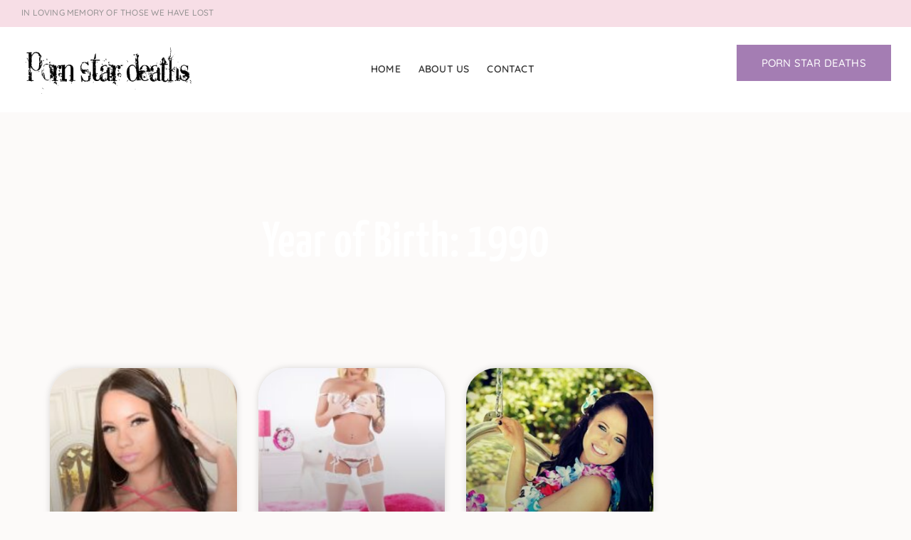

--- FILE ---
content_type: text/html; charset=UTF-8
request_url: https://pornstardeaths.com/year-of-birth/1990/
body_size: 14310
content:
<!doctype html>
<html dir="ltr" lang="en-US" prefix="og: https://ogp.me/ns#">
<head>
	<meta charset="UTF-8">
	<meta name="viewport" content="width=device-width, initial-scale=1">
	<link rel="profile" href="https://gmpg.org/xfn/11">
	<title>1990 - Porn Star Deaths</title>

		<!-- All in One SEO Pro 4.9.3 - aioseo.com -->
	<meta name="robots" content="max-image-preview:large" />
	<link rel="canonical" href="https://pornstardeaths.com/year-of-birth/1990/" />
	<meta name="generator" content="All in One SEO Pro (AIOSEO) 4.9.3" />
		<meta property="og:locale" content="en_US" />
		<meta property="og:site_name" content="Porn Star Deaths - Keeping Track of Dead Porn Stars" />
		<meta property="og:type" content="article" />
		<meta property="og:title" content="1990 - Porn Star Deaths" />
		<meta property="og:url" content="https://pornstardeaths.com/year-of-birth/1990/" />
		<meta property="og:image" content="https://pornstardeaths.com/wp-content/uploads/porn-star-deaths.png" />
		<meta property="og:image:secure_url" content="https://pornstardeaths.com/wp-content/uploads/porn-star-deaths.png" />
		<meta name="twitter:card" content="summary_large_image" />
		<meta name="twitter:title" content="1990 - Porn Star Deaths" />
		<meta name="twitter:image" content="https://pornstardeaths.com/wp-content/uploads/porn-star-deaths.png" />
		<script type="application/ld+json" class="aioseo-schema">
			{"@context":"https:\/\/schema.org","@graph":[{"@type":"BreadcrumbList","@id":"https:\/\/pornstardeaths.com\/year-of-birth\/1990\/#breadcrumblist","itemListElement":[{"@type":"ListItem","@id":"https:\/\/pornstardeaths.com#listItem","position":1,"name":"Home","item":"https:\/\/pornstardeaths.com","nextItem":{"@type":"ListItem","@id":"https:\/\/pornstardeaths.com\/year-of-birth\/1990\/#listItem","name":"1990"}},{"@type":"ListItem","@id":"https:\/\/pornstardeaths.com\/year-of-birth\/1990\/#listItem","position":2,"name":"1990","previousItem":{"@type":"ListItem","@id":"https:\/\/pornstardeaths.com#listItem","name":"Home"}}]},{"@type":"CollectionPage","@id":"https:\/\/pornstardeaths.com\/year-of-birth\/1990\/#collectionpage","url":"https:\/\/pornstardeaths.com\/year-of-birth\/1990\/","name":"1990 - Porn Star Deaths","inLanguage":"en-US","isPartOf":{"@id":"https:\/\/pornstardeaths.com\/#website"},"breadcrumb":{"@id":"https:\/\/pornstardeaths.com\/year-of-birth\/1990\/#breadcrumblist"}},{"@type":"Organization","@id":"https:\/\/pornstardeaths.com\/#organization","name":"Porn Star Deaths","description":"Keeping Track of Dead Porn Stars","url":"https:\/\/pornstardeaths.com\/","logo":{"@type":"ImageObject","url":"https:\/\/pornstardeaths.com\/wp-content\/uploads\/porn-star-deaths.png","@id":"https:\/\/pornstardeaths.com\/year-of-birth\/1990\/#organizationLogo","width":350,"height":100,"caption":"Porn Star Deaths"},"image":{"@id":"https:\/\/pornstardeaths.com\/year-of-birth\/1990\/#organizationLogo"}},{"@type":"WebSite","@id":"https:\/\/pornstardeaths.com\/#website","url":"https:\/\/pornstardeaths.com\/","name":"Porn Star Deaths","description":"Keeping Track of Dead Porn Stars","inLanguage":"en-US","publisher":{"@id":"https:\/\/pornstardeaths.com\/#organization"}}]}
		</script>
		<!-- All in One SEO Pro -->

<link rel='dns-prefetch' href='//www.googletagmanager.com' />
<link rel='dns-prefetch' href='//stats.wp.com' />
<link rel='dns-prefetch' href='//v0.wordpress.com' />
<link rel='preconnect' href='//c0.wp.com' />
<link rel="alternate" type="application/rss+xml" title="Porn Star Deaths &raquo; Feed" href="https://pornstardeaths.com/feed/" />
<link rel="alternate" type="application/rss+xml" title="Porn Star Deaths &raquo; Comments Feed" href="https://pornstardeaths.com/comments/feed/" />
<link rel="alternate" type="application/rss+xml" title="Porn Star Deaths &raquo; 1990 Year of Birth Feed" href="https://pornstardeaths.com/year-of-birth/1990/feed/" />
<style id='wp-img-auto-sizes-contain-inline-css'>
img:is([sizes=auto i],[sizes^="auto," i]){contain-intrinsic-size:3000px 1500px}
/*# sourceURL=wp-img-auto-sizes-contain-inline-css */
</style>
<style id='wp-emoji-styles-inline-css'>

	img.wp-smiley, img.emoji {
		display: inline !important;
		border: none !important;
		box-shadow: none !important;
		height: 1em !important;
		width: 1em !important;
		margin: 0 0.07em !important;
		vertical-align: -0.1em !important;
		background: none !important;
		padding: 0 !important;
	}
/*# sourceURL=wp-emoji-styles-inline-css */
</style>
<link rel='stylesheet' id='wp-block-library-css' href='https://c0.wp.com/c/6.9/wp-includes/css/dist/block-library/style.min.css' media='all' />
<link rel='stylesheet' id='aioseo/css/src/vue/standalone/blocks/table-of-contents/global.scss-css' href='https://pornstardeaths.com/wp-content/plugins/all-in-one-seo-pack-pro/dist/Pro/assets/css/table-of-contents/global.e90f6d47.css?ver=4.9.3' media='all' />
<link rel='stylesheet' id='aioseo/css/src/vue/standalone/blocks/pro/recipe/global.scss-css' href='https://pornstardeaths.com/wp-content/plugins/all-in-one-seo-pack-pro/dist/Pro/assets/css/recipe/global.67a3275f.css?ver=4.9.3' media='all' />
<link rel='stylesheet' id='aioseo/css/src/vue/standalone/blocks/pro/product/global.scss-css' href='https://pornstardeaths.com/wp-content/plugins/all-in-one-seo-pack-pro/dist/Pro/assets/css/product/global.61066cfb.css?ver=4.9.3' media='all' />
<link rel='stylesheet' id='mediaelement-css' href='https://c0.wp.com/c/6.9/wp-includes/js/mediaelement/mediaelementplayer-legacy.min.css' media='all' />
<link rel='stylesheet' id='wp-mediaelement-css' href='https://c0.wp.com/c/6.9/wp-includes/js/mediaelement/wp-mediaelement.min.css' media='all' />
<style id='jetpack-sharing-buttons-style-inline-css'>
.jetpack-sharing-buttons__services-list{display:flex;flex-direction:row;flex-wrap:wrap;gap:0;list-style-type:none;margin:5px;padding:0}.jetpack-sharing-buttons__services-list.has-small-icon-size{font-size:12px}.jetpack-sharing-buttons__services-list.has-normal-icon-size{font-size:16px}.jetpack-sharing-buttons__services-list.has-large-icon-size{font-size:24px}.jetpack-sharing-buttons__services-list.has-huge-icon-size{font-size:36px}@media print{.jetpack-sharing-buttons__services-list{display:none!important}}.editor-styles-wrapper .wp-block-jetpack-sharing-buttons{gap:0;padding-inline-start:0}ul.jetpack-sharing-buttons__services-list.has-background{padding:1.25em 2.375em}
/*# sourceURL=https://pornstardeaths.com/wp-content/plugins/jetpack/_inc/blocks/sharing-buttons/view.css */
</style>
<style id='global-styles-inline-css'>
:root{--wp--preset--aspect-ratio--square: 1;--wp--preset--aspect-ratio--4-3: 4/3;--wp--preset--aspect-ratio--3-4: 3/4;--wp--preset--aspect-ratio--3-2: 3/2;--wp--preset--aspect-ratio--2-3: 2/3;--wp--preset--aspect-ratio--16-9: 16/9;--wp--preset--aspect-ratio--9-16: 9/16;--wp--preset--color--black: #000000;--wp--preset--color--cyan-bluish-gray: #abb8c3;--wp--preset--color--white: #ffffff;--wp--preset--color--pale-pink: #f78da7;--wp--preset--color--vivid-red: #cf2e2e;--wp--preset--color--luminous-vivid-orange: #ff6900;--wp--preset--color--luminous-vivid-amber: #fcb900;--wp--preset--color--light-green-cyan: #7bdcb5;--wp--preset--color--vivid-green-cyan: #00d084;--wp--preset--color--pale-cyan-blue: #8ed1fc;--wp--preset--color--vivid-cyan-blue: #0693e3;--wp--preset--color--vivid-purple: #9b51e0;--wp--preset--gradient--vivid-cyan-blue-to-vivid-purple: linear-gradient(135deg,rgb(6,147,227) 0%,rgb(155,81,224) 100%);--wp--preset--gradient--light-green-cyan-to-vivid-green-cyan: linear-gradient(135deg,rgb(122,220,180) 0%,rgb(0,208,130) 100%);--wp--preset--gradient--luminous-vivid-amber-to-luminous-vivid-orange: linear-gradient(135deg,rgb(252,185,0) 0%,rgb(255,105,0) 100%);--wp--preset--gradient--luminous-vivid-orange-to-vivid-red: linear-gradient(135deg,rgb(255,105,0) 0%,rgb(207,46,46) 100%);--wp--preset--gradient--very-light-gray-to-cyan-bluish-gray: linear-gradient(135deg,rgb(238,238,238) 0%,rgb(169,184,195) 100%);--wp--preset--gradient--cool-to-warm-spectrum: linear-gradient(135deg,rgb(74,234,220) 0%,rgb(151,120,209) 20%,rgb(207,42,186) 40%,rgb(238,44,130) 60%,rgb(251,105,98) 80%,rgb(254,248,76) 100%);--wp--preset--gradient--blush-light-purple: linear-gradient(135deg,rgb(255,206,236) 0%,rgb(152,150,240) 100%);--wp--preset--gradient--blush-bordeaux: linear-gradient(135deg,rgb(254,205,165) 0%,rgb(254,45,45) 50%,rgb(107,0,62) 100%);--wp--preset--gradient--luminous-dusk: linear-gradient(135deg,rgb(255,203,112) 0%,rgb(199,81,192) 50%,rgb(65,88,208) 100%);--wp--preset--gradient--pale-ocean: linear-gradient(135deg,rgb(255,245,203) 0%,rgb(182,227,212) 50%,rgb(51,167,181) 100%);--wp--preset--gradient--electric-grass: linear-gradient(135deg,rgb(202,248,128) 0%,rgb(113,206,126) 100%);--wp--preset--gradient--midnight: linear-gradient(135deg,rgb(2,3,129) 0%,rgb(40,116,252) 100%);--wp--preset--font-size--small: 13px;--wp--preset--font-size--medium: 20px;--wp--preset--font-size--large: 36px;--wp--preset--font-size--x-large: 42px;--wp--preset--spacing--20: 0.44rem;--wp--preset--spacing--30: 0.67rem;--wp--preset--spacing--40: 1rem;--wp--preset--spacing--50: 1.5rem;--wp--preset--spacing--60: 2.25rem;--wp--preset--spacing--70: 3.38rem;--wp--preset--spacing--80: 5.06rem;--wp--preset--shadow--natural: 6px 6px 9px rgba(0, 0, 0, 0.2);--wp--preset--shadow--deep: 12px 12px 50px rgba(0, 0, 0, 0.4);--wp--preset--shadow--sharp: 6px 6px 0px rgba(0, 0, 0, 0.2);--wp--preset--shadow--outlined: 6px 6px 0px -3px rgb(255, 255, 255), 6px 6px rgb(0, 0, 0);--wp--preset--shadow--crisp: 6px 6px 0px rgb(0, 0, 0);}:root { --wp--style--global--content-size: 800px;--wp--style--global--wide-size: 1200px; }:where(body) { margin: 0; }.wp-site-blocks > .alignleft { float: left; margin-right: 2em; }.wp-site-blocks > .alignright { float: right; margin-left: 2em; }.wp-site-blocks > .aligncenter { justify-content: center; margin-left: auto; margin-right: auto; }:where(.wp-site-blocks) > * { margin-block-start: 24px; margin-block-end: 0; }:where(.wp-site-blocks) > :first-child { margin-block-start: 0; }:where(.wp-site-blocks) > :last-child { margin-block-end: 0; }:root { --wp--style--block-gap: 24px; }:root :where(.is-layout-flow) > :first-child{margin-block-start: 0;}:root :where(.is-layout-flow) > :last-child{margin-block-end: 0;}:root :where(.is-layout-flow) > *{margin-block-start: 24px;margin-block-end: 0;}:root :where(.is-layout-constrained) > :first-child{margin-block-start: 0;}:root :where(.is-layout-constrained) > :last-child{margin-block-end: 0;}:root :where(.is-layout-constrained) > *{margin-block-start: 24px;margin-block-end: 0;}:root :where(.is-layout-flex){gap: 24px;}:root :where(.is-layout-grid){gap: 24px;}.is-layout-flow > .alignleft{float: left;margin-inline-start: 0;margin-inline-end: 2em;}.is-layout-flow > .alignright{float: right;margin-inline-start: 2em;margin-inline-end: 0;}.is-layout-flow > .aligncenter{margin-left: auto !important;margin-right: auto !important;}.is-layout-constrained > .alignleft{float: left;margin-inline-start: 0;margin-inline-end: 2em;}.is-layout-constrained > .alignright{float: right;margin-inline-start: 2em;margin-inline-end: 0;}.is-layout-constrained > .aligncenter{margin-left: auto !important;margin-right: auto !important;}.is-layout-constrained > :where(:not(.alignleft):not(.alignright):not(.alignfull)){max-width: var(--wp--style--global--content-size);margin-left: auto !important;margin-right: auto !important;}.is-layout-constrained > .alignwide{max-width: var(--wp--style--global--wide-size);}body .is-layout-flex{display: flex;}.is-layout-flex{flex-wrap: wrap;align-items: center;}.is-layout-flex > :is(*, div){margin: 0;}body .is-layout-grid{display: grid;}.is-layout-grid > :is(*, div){margin: 0;}body{padding-top: 0px;padding-right: 0px;padding-bottom: 0px;padding-left: 0px;}a:where(:not(.wp-element-button)){text-decoration: underline;}:root :where(.wp-element-button, .wp-block-button__link){background-color: #32373c;border-width: 0;color: #fff;font-family: inherit;font-size: inherit;font-style: inherit;font-weight: inherit;letter-spacing: inherit;line-height: inherit;padding-top: calc(0.667em + 2px);padding-right: calc(1.333em + 2px);padding-bottom: calc(0.667em + 2px);padding-left: calc(1.333em + 2px);text-decoration: none;text-transform: inherit;}.has-black-color{color: var(--wp--preset--color--black) !important;}.has-cyan-bluish-gray-color{color: var(--wp--preset--color--cyan-bluish-gray) !important;}.has-white-color{color: var(--wp--preset--color--white) !important;}.has-pale-pink-color{color: var(--wp--preset--color--pale-pink) !important;}.has-vivid-red-color{color: var(--wp--preset--color--vivid-red) !important;}.has-luminous-vivid-orange-color{color: var(--wp--preset--color--luminous-vivid-orange) !important;}.has-luminous-vivid-amber-color{color: var(--wp--preset--color--luminous-vivid-amber) !important;}.has-light-green-cyan-color{color: var(--wp--preset--color--light-green-cyan) !important;}.has-vivid-green-cyan-color{color: var(--wp--preset--color--vivid-green-cyan) !important;}.has-pale-cyan-blue-color{color: var(--wp--preset--color--pale-cyan-blue) !important;}.has-vivid-cyan-blue-color{color: var(--wp--preset--color--vivid-cyan-blue) !important;}.has-vivid-purple-color{color: var(--wp--preset--color--vivid-purple) !important;}.has-black-background-color{background-color: var(--wp--preset--color--black) !important;}.has-cyan-bluish-gray-background-color{background-color: var(--wp--preset--color--cyan-bluish-gray) !important;}.has-white-background-color{background-color: var(--wp--preset--color--white) !important;}.has-pale-pink-background-color{background-color: var(--wp--preset--color--pale-pink) !important;}.has-vivid-red-background-color{background-color: var(--wp--preset--color--vivid-red) !important;}.has-luminous-vivid-orange-background-color{background-color: var(--wp--preset--color--luminous-vivid-orange) !important;}.has-luminous-vivid-amber-background-color{background-color: var(--wp--preset--color--luminous-vivid-amber) !important;}.has-light-green-cyan-background-color{background-color: var(--wp--preset--color--light-green-cyan) !important;}.has-vivid-green-cyan-background-color{background-color: var(--wp--preset--color--vivid-green-cyan) !important;}.has-pale-cyan-blue-background-color{background-color: var(--wp--preset--color--pale-cyan-blue) !important;}.has-vivid-cyan-blue-background-color{background-color: var(--wp--preset--color--vivid-cyan-blue) !important;}.has-vivid-purple-background-color{background-color: var(--wp--preset--color--vivid-purple) !important;}.has-black-border-color{border-color: var(--wp--preset--color--black) !important;}.has-cyan-bluish-gray-border-color{border-color: var(--wp--preset--color--cyan-bluish-gray) !important;}.has-white-border-color{border-color: var(--wp--preset--color--white) !important;}.has-pale-pink-border-color{border-color: var(--wp--preset--color--pale-pink) !important;}.has-vivid-red-border-color{border-color: var(--wp--preset--color--vivid-red) !important;}.has-luminous-vivid-orange-border-color{border-color: var(--wp--preset--color--luminous-vivid-orange) !important;}.has-luminous-vivid-amber-border-color{border-color: var(--wp--preset--color--luminous-vivid-amber) !important;}.has-light-green-cyan-border-color{border-color: var(--wp--preset--color--light-green-cyan) !important;}.has-vivid-green-cyan-border-color{border-color: var(--wp--preset--color--vivid-green-cyan) !important;}.has-pale-cyan-blue-border-color{border-color: var(--wp--preset--color--pale-cyan-blue) !important;}.has-vivid-cyan-blue-border-color{border-color: var(--wp--preset--color--vivid-cyan-blue) !important;}.has-vivid-purple-border-color{border-color: var(--wp--preset--color--vivid-purple) !important;}.has-vivid-cyan-blue-to-vivid-purple-gradient-background{background: var(--wp--preset--gradient--vivid-cyan-blue-to-vivid-purple) !important;}.has-light-green-cyan-to-vivid-green-cyan-gradient-background{background: var(--wp--preset--gradient--light-green-cyan-to-vivid-green-cyan) !important;}.has-luminous-vivid-amber-to-luminous-vivid-orange-gradient-background{background: var(--wp--preset--gradient--luminous-vivid-amber-to-luminous-vivid-orange) !important;}.has-luminous-vivid-orange-to-vivid-red-gradient-background{background: var(--wp--preset--gradient--luminous-vivid-orange-to-vivid-red) !important;}.has-very-light-gray-to-cyan-bluish-gray-gradient-background{background: var(--wp--preset--gradient--very-light-gray-to-cyan-bluish-gray) !important;}.has-cool-to-warm-spectrum-gradient-background{background: var(--wp--preset--gradient--cool-to-warm-spectrum) !important;}.has-blush-light-purple-gradient-background{background: var(--wp--preset--gradient--blush-light-purple) !important;}.has-blush-bordeaux-gradient-background{background: var(--wp--preset--gradient--blush-bordeaux) !important;}.has-luminous-dusk-gradient-background{background: var(--wp--preset--gradient--luminous-dusk) !important;}.has-pale-ocean-gradient-background{background: var(--wp--preset--gradient--pale-ocean) !important;}.has-electric-grass-gradient-background{background: var(--wp--preset--gradient--electric-grass) !important;}.has-midnight-gradient-background{background: var(--wp--preset--gradient--midnight) !important;}.has-small-font-size{font-size: var(--wp--preset--font-size--small) !important;}.has-medium-font-size{font-size: var(--wp--preset--font-size--medium) !important;}.has-large-font-size{font-size: var(--wp--preset--font-size--large) !important;}.has-x-large-font-size{font-size: var(--wp--preset--font-size--x-large) !important;}
:root :where(.wp-block-pullquote){font-size: 1.5em;line-height: 1.6;}
/*# sourceURL=global-styles-inline-css */
</style>
<link rel='stylesheet' id='hello-elementor-css' href='https://pornstardeaths.com/wp-content/themes/hello-elementor/assets/css/reset.css?ver=3.4.6' media='all' />
<link rel='stylesheet' id='hello-elementor-theme-style-css' href='https://pornstardeaths.com/wp-content/themes/hello-elementor/assets/css/theme.css?ver=3.4.6' media='all' />
<link rel='stylesheet' id='hello-elementor-header-footer-css' href='https://pornstardeaths.com/wp-content/themes/hello-elementor/assets/css/header-footer.css?ver=3.4.6' media='all' />
<link rel='stylesheet' id='elementor-frontend-css' href='https://pornstardeaths.com/wp-content/plugins/elementor/assets/css/frontend.min.css?ver=3.34.2' media='all' />
<link rel='stylesheet' id='elementor-post-812-css' href='https://pornstardeaths.com/wp-content/uploads/elementor/css/post-812.css?ver=1769020592' media='all' />
<link rel='stylesheet' id='widget-image-css' href='https://pornstardeaths.com/wp-content/plugins/elementor/assets/css/widget-image.min.css?ver=3.34.2' media='all' />
<link rel='stylesheet' id='widget-nav-menu-css' href='https://pornstardeaths.com/wp-content/plugins/elementor-pro/assets/css/widget-nav-menu.min.css?ver=3.34.1' media='all' />
<link rel='stylesheet' id='e-sticky-css' href='https://pornstardeaths.com/wp-content/plugins/elementor-pro/assets/css/modules/sticky.min.css?ver=3.34.1' media='all' />
<link rel='stylesheet' id='widget-heading-css' href='https://pornstardeaths.com/wp-content/plugins/elementor/assets/css/widget-heading.min.css?ver=3.34.2' media='all' />
<link rel='stylesheet' id='widget-icon-list-css' href='https://pornstardeaths.com/wp-content/plugins/elementor/assets/css/widget-icon-list.min.css?ver=3.34.2' media='all' />
<link rel='stylesheet' id='widget-posts-css' href='https://pornstardeaths.com/wp-content/plugins/elementor-pro/assets/css/widget-posts.min.css?ver=3.34.1' media='all' />
<link rel='stylesheet' id='widget-form-css' href='https://pornstardeaths.com/wp-content/plugins/elementor-pro/assets/css/widget-form.min.css?ver=3.34.1' media='all' />
<link rel='stylesheet' id='e-animation-zoomIn-css' href='https://pornstardeaths.com/wp-content/plugins/elementor/assets/lib/animations/styles/zoomIn.min.css?ver=3.34.2' media='all' />
<link rel='stylesheet' id='e-popup-css' href='https://pornstardeaths.com/wp-content/plugins/elementor-pro/assets/css/conditionals/popup.min.css?ver=3.34.1' media='all' />
<link rel='stylesheet' id='elementor-post-841-css' href='https://pornstardeaths.com/wp-content/uploads/elementor/css/post-841.css?ver=1769020592' media='all' />
<link rel='stylesheet' id='elementor-post-836-css' href='https://pornstardeaths.com/wp-content/uploads/elementor/css/post-836.css?ver=1769020593' media='all' />
<link rel='stylesheet' id='elementor-post-1006-css' href='https://pornstardeaths.com/wp-content/uploads/elementor/css/post-1006.css?ver=1769020671' media='all' />
<link rel='stylesheet' id='elementor-post-833-css' href='https://pornstardeaths.com/wp-content/uploads/elementor/css/post-833.css?ver=1769020593' media='all' />
<link rel='stylesheet' id='elementor-gf-local-roboto-css' href='https://pornstardeaths.com/wp-content/uploads/elementor/google-fonts/css/roboto.css?ver=1742236496' media='all' />
<link rel='stylesheet' id='elementor-gf-local-robotoslab-css' href='https://pornstardeaths.com/wp-content/uploads/elementor/google-fonts/css/robotoslab.css?ver=1742236497' media='all' />
<link rel='stylesheet' id='elementor-gf-local-quicksand-css' href='https://pornstardeaths.com/wp-content/uploads/elementor/google-fonts/css/quicksand.css?ver=1742236498' media='all' />
<link rel='stylesheet' id='elementor-gf-local-yanonekaffeesatz-css' href='https://pornstardeaths.com/wp-content/uploads/elementor/google-fonts/css/yanonekaffeesatz.css?ver=1742236499' media='all' />
<link rel='stylesheet' id='elementor-gf-local-anton-css' href='https://pornstardeaths.com/wp-content/uploads/elementor/google-fonts/css/anton.css?ver=1742236499' media='all' />
<link rel='stylesheet' id='elementor-gf-local-opensans-css' href='https://pornstardeaths.com/wp-content/uploads/elementor/google-fonts/css/opensans.css?ver=1742236503' media='all' />
<script src="https://c0.wp.com/c/6.9/wp-includes/js/jquery/jquery.min.js" id="jquery-core-js"></script>
<script src="https://c0.wp.com/c/6.9/wp-includes/js/jquery/jquery-migrate.min.js" id="jquery-migrate-js"></script>

<!-- Google tag (gtag.js) snippet added by Site Kit -->
<!-- Google Analytics snippet added by Site Kit -->
<script src="https://www.googletagmanager.com/gtag/js?id=GT-M6PH2JT" id="google_gtagjs-js" async></script>
<script id="google_gtagjs-js-after">
window.dataLayer = window.dataLayer || [];function gtag(){dataLayer.push(arguments);}
gtag("set","linker",{"domains":["pornstardeaths.com"]});
gtag("js", new Date());
gtag("set", "developer_id.dZTNiMT", true);
gtag("config", "GT-M6PH2JT");
//# sourceURL=google_gtagjs-js-after
</script>
<link rel="https://api.w.org/" href="https://pornstardeaths.com/wp-json/" /><link rel="alternate" title="JSON" type="application/json" href="https://pornstardeaths.com/wp-json/wp/v2/YearofBirth/86" /><link rel="EditURI" type="application/rsd+xml" title="RSD" href="https://pornstardeaths.com/xmlrpc.php?rsd" />
<meta name="generator" content="WordPress 6.9" />
<meta name="generator" content="Site Kit by Google 1.170.0" />	<style>img#wpstats{display:none}</style>
		<meta name="generator" content="Elementor 3.34.2; features: e_font_icon_svg, additional_custom_breakpoints; settings: css_print_method-external, google_font-enabled, font_display-swap">
			<style>
				.e-con.e-parent:nth-of-type(n+4):not(.e-lazyloaded):not(.e-no-lazyload),
				.e-con.e-parent:nth-of-type(n+4):not(.e-lazyloaded):not(.e-no-lazyload) * {
					background-image: none !important;
				}
				@media screen and (max-height: 1024px) {
					.e-con.e-parent:nth-of-type(n+3):not(.e-lazyloaded):not(.e-no-lazyload),
					.e-con.e-parent:nth-of-type(n+3):not(.e-lazyloaded):not(.e-no-lazyload) * {
						background-image: none !important;
					}
				}
				@media screen and (max-height: 640px) {
					.e-con.e-parent:nth-of-type(n+2):not(.e-lazyloaded):not(.e-no-lazyload),
					.e-con.e-parent:nth-of-type(n+2):not(.e-lazyloaded):not(.e-no-lazyload) * {
						background-image: none !important;
					}
				}
			</style>
			<link rel="icon" href="https://pornstardeaths.com/wp-content/uploads/cropped-rip-32x32.png" sizes="32x32" />
<link rel="icon" href="https://pornstardeaths.com/wp-content/uploads/cropped-rip-192x192.png" sizes="192x192" />
<link rel="apple-touch-icon" href="https://pornstardeaths.com/wp-content/uploads/cropped-rip-180x180.png" />
<meta name="msapplication-TileImage" content="https://pornstardeaths.com/wp-content/uploads/cropped-rip-270x270.png" />
</head>
<body class="archive tax-YearofBirth term-86 wp-custom-logo wp-embed-responsive wp-theme-hello-elementor hello-elementor-default elementor-page-1006 elementor-default elementor-template-full-width elementor-kit-812">


<a class="skip-link screen-reader-text" href="#content">Skip to content</a>

		<header data-elementor-type="header" data-elementor-id="841" class="elementor elementor-841 elementor-location-header" data-elementor-post-type="elementor_library">
					<section class="elementor-section elementor-top-section elementor-element elementor-element-2d8c1f32 elementor-section-full_width elementor-section-height-default elementor-section-height-default" data-id="2d8c1f32" data-element_type="section" data-settings="{&quot;background_background&quot;:&quot;classic&quot;}">
						<div class="elementor-container elementor-column-gap-default">
					<div class="elementor-column elementor-col-100 elementor-top-column elementor-element elementor-element-7a29db4" data-id="7a29db4" data-element_type="column">
			<div class="elementor-widget-wrap elementor-element-populated">
						<div class="elementor-element elementor-element-206f8fd8 elementor-hidden-phone elementor-widget elementor-widget-text-editor" data-id="206f8fd8" data-element_type="widget" data-widget_type="text-editor.default">
				<div class="elementor-widget-container">
									<p>In loving memory of those we have lost</p>								</div>
				</div>
					</div>
		</div>
					</div>
		</section>
				<section class="elementor-section elementor-top-section elementor-element elementor-element-1b42c19e elementor-section-full_width elementor-section-height-default elementor-section-height-default" data-id="1b42c19e" data-element_type="section" data-settings="{&quot;sticky&quot;:&quot;top&quot;,&quot;background_background&quot;:&quot;classic&quot;,&quot;sticky_on&quot;:[&quot;desktop&quot;,&quot;tablet&quot;,&quot;mobile&quot;],&quot;sticky_offset&quot;:0,&quot;sticky_effects_offset&quot;:0,&quot;sticky_anchor_link_offset&quot;:0}">
						<div class="elementor-container elementor-column-gap-default">
					<div class="elementor-column elementor-col-33 elementor-top-column elementor-element elementor-element-1ec3e3e9" data-id="1ec3e3e9" data-element_type="column">
			<div class="elementor-widget-wrap elementor-element-populated">
						<div class="elementor-element elementor-element-3be31415 elementor-widget__width-auto elementor-widget elementor-widget-image" data-id="3be31415" data-element_type="widget" data-widget_type="image.default">
				<div class="elementor-widget-container">
																<a href="https://pornstardeaths.com">
							<img width="350" height="100" src="https://pornstardeaths.com/wp-content/uploads/porn-star-deaths.png" class="attachment-large size-large wp-image-871" alt="Porn Star Deaths" srcset="https://pornstardeaths.com/wp-content/uploads/porn-star-deaths.png 350w, https://pornstardeaths.com/wp-content/uploads/porn-star-deaths-300x86.png 300w, https://pornstardeaths.com/wp-content/uploads/porn-star-deaths-150x43.png 150w" sizes="(max-width: 350px) 100vw, 350px" data-attachment-id="871" data-permalink="https://pornstardeaths.com/?attachment_id=871" data-orig-file="https://pornstardeaths.com/wp-content/uploads/porn-star-deaths.png" data-orig-size="350,100" data-comments-opened="1" data-image-meta="{&quot;aperture&quot;:&quot;0&quot;,&quot;credit&quot;:&quot;&quot;,&quot;camera&quot;:&quot;&quot;,&quot;caption&quot;:&quot;&quot;,&quot;created_timestamp&quot;:&quot;0&quot;,&quot;copyright&quot;:&quot;&quot;,&quot;focal_length&quot;:&quot;0&quot;,&quot;iso&quot;:&quot;0&quot;,&quot;shutter_speed&quot;:&quot;0&quot;,&quot;title&quot;:&quot;&quot;,&quot;orientation&quot;:&quot;0&quot;}" data-image-title="Porn Star Deaths" data-image-description="&lt;p&gt;Porn Star Deaths&lt;/p&gt;
" data-image-caption="" data-medium-file="https://pornstardeaths.com/wp-content/uploads/porn-star-deaths-300x86.png" data-large-file="https://pornstardeaths.com/wp-content/uploads/porn-star-deaths.png" />								</a>
															</div>
				</div>
					</div>
		</div>
				<div class="elementor-column elementor-col-33 elementor-top-column elementor-element elementor-element-57e3635e elementor-hidden-tablet elementor-hidden-phone" data-id="57e3635e" data-element_type="column">
			<div class="elementor-widget-wrap elementor-element-populated">
						<div class="elementor-element elementor-element-30a9d519 elementor-nav-menu__align-center elementor-nav-menu--stretch elementor-nav-menu--dropdown-tablet elementor-nav-menu__text-align-aside elementor-nav-menu--toggle elementor-nav-menu--burger elementor-widget elementor-widget-nav-menu" data-id="30a9d519" data-element_type="widget" data-settings="{&quot;full_width&quot;:&quot;stretch&quot;,&quot;layout&quot;:&quot;horizontal&quot;,&quot;submenu_icon&quot;:{&quot;value&quot;:&quot;&lt;svg aria-hidden=\&quot;true\&quot; class=\&quot;e-font-icon-svg e-fas-caret-down\&quot; viewBox=\&quot;0 0 320 512\&quot; xmlns=\&quot;http:\/\/www.w3.org\/2000\/svg\&quot;&gt;&lt;path d=\&quot;M31.3 192h257.3c17.8 0 26.7 21.5 14.1 34.1L174.1 354.8c-7.8 7.8-20.5 7.8-28.3 0L17.2 226.1C4.6 213.5 13.5 192 31.3 192z\&quot;&gt;&lt;\/path&gt;&lt;\/svg&gt;&quot;,&quot;library&quot;:&quot;fa-solid&quot;},&quot;toggle&quot;:&quot;burger&quot;}" data-widget_type="nav-menu.default">
				<div class="elementor-widget-container">
								<nav aria-label="Menu" class="elementor-nav-menu--main elementor-nav-menu__container elementor-nav-menu--layout-horizontal e--pointer-none">
				<ul id="menu-1-30a9d519" class="elementor-nav-menu"><li class="menu-item menu-item-type-post_type menu-item-object-page menu-item-998"><a href="https://pornstardeaths.com/porn-star-deaths-alphabetical-listing/" class="elementor-item">Home</a></li>
<li class="menu-item menu-item-type-post_type menu-item-object-page menu-item-925"><a href="https://pornstardeaths.com/about/" class="elementor-item">About Us</a></li>
<li class="menu-item menu-item-type-post_type menu-item-object-page menu-item-926"><a href="https://pornstardeaths.com/contact/" class="elementor-item">Contact</a></li>
</ul>			</nav>
					<div class="elementor-menu-toggle" role="button" tabindex="0" aria-label="Menu Toggle" aria-expanded="false">
			<svg aria-hidden="true" role="presentation" class="elementor-menu-toggle__icon--open e-font-icon-svg e-eicon-menu-bar" viewBox="0 0 1000 1000" xmlns="http://www.w3.org/2000/svg"><path d="M104 333H896C929 333 958 304 958 271S929 208 896 208H104C71 208 42 237 42 271S71 333 104 333ZM104 583H896C929 583 958 554 958 521S929 458 896 458H104C71 458 42 487 42 521S71 583 104 583ZM104 833H896C929 833 958 804 958 771S929 708 896 708H104C71 708 42 737 42 771S71 833 104 833Z"></path></svg><svg aria-hidden="true" role="presentation" class="elementor-menu-toggle__icon--close e-font-icon-svg e-eicon-close" viewBox="0 0 1000 1000" xmlns="http://www.w3.org/2000/svg"><path d="M742 167L500 408 258 167C246 154 233 150 217 150 196 150 179 158 167 167 154 179 150 196 150 212 150 229 154 242 171 254L408 500 167 742C138 771 138 800 167 829 196 858 225 858 254 829L496 587 738 829C750 842 767 846 783 846 800 846 817 842 829 829 842 817 846 804 846 783 846 767 842 750 829 737L588 500 833 258C863 229 863 200 833 171 804 137 775 137 742 167Z"></path></svg>		</div>
					<nav class="elementor-nav-menu--dropdown elementor-nav-menu__container" aria-hidden="true">
				<ul id="menu-2-30a9d519" class="elementor-nav-menu"><li class="menu-item menu-item-type-post_type menu-item-object-page menu-item-998"><a href="https://pornstardeaths.com/porn-star-deaths-alphabetical-listing/" class="elementor-item" tabindex="-1">Home</a></li>
<li class="menu-item menu-item-type-post_type menu-item-object-page menu-item-925"><a href="https://pornstardeaths.com/about/" class="elementor-item" tabindex="-1">About Us</a></li>
<li class="menu-item menu-item-type-post_type menu-item-object-page menu-item-926"><a href="https://pornstardeaths.com/contact/" class="elementor-item" tabindex="-1">Contact</a></li>
</ul>			</nav>
						</div>
				</div>
					</div>
		</div>
				<div class="elementor-column elementor-col-33 elementor-top-column elementor-element elementor-element-7c9c2096" data-id="7c9c2096" data-element_type="column">
			<div class="elementor-widget-wrap elementor-element-populated">
						<div class="elementor-element elementor-element-261dc844 elementor-align-right elementor-widget elementor-widget-button" data-id="261dc844" data-element_type="widget" data-widget_type="button.default">
				<div class="elementor-widget-container">
									<div class="elementor-button-wrapper">
					<a class="elementor-button elementor-button-link elementor-size-sm" href="https://pornstardeaths.com/porn-star-deaths-alphabetical-listing/">
						<span class="elementor-button-content-wrapper">
									<span class="elementor-button-text">Porn Star Deaths</span>
					</span>
					</a>
				</div>
								</div>
				</div>
					</div>
		</div>
					</div>
		</section>
				</header>
				<div data-elementor-type="archive" data-elementor-id="1006" class="elementor elementor-1006 elementor-location-archive" data-elementor-post-type="elementor_library">
					<section class="elementor-section elementor-top-section elementor-element elementor-element-3b034b8c elementor-section-height-min-height elementor-section-boxed elementor-section-height-default elementor-section-items-middle" data-id="3b034b8c" data-element_type="section" data-settings="{&quot;background_background&quot;:&quot;video&quot;,&quot;background_motion_fx_translateY_effect&quot;:&quot;yes&quot;,&quot;background_video_link&quot;:&quot;https:\/\/pornstardeaths.com\/wp-content\/uploads\/flowers.mp4&quot;,&quot;background_motion_fx_translateY_speed&quot;:{&quot;unit&quot;:&quot;px&quot;,&quot;size&quot;:4,&quot;sizes&quot;:[]},&quot;background_motion_fx_translateY_affectedRange&quot;:{&quot;unit&quot;:&quot;%&quot;,&quot;size&quot;:&quot;&quot;,&quot;sizes&quot;:{&quot;start&quot;:0,&quot;end&quot;:100}},&quot;background_motion_fx_devices&quot;:[&quot;desktop&quot;,&quot;tablet&quot;,&quot;mobile&quot;]}">
								<div class="elementor-background-video-container elementor-hidden-mobile" aria-hidden="true">
													<video class="elementor-background-video-hosted" autoplay muted playsinline loop></video>
											</div>
									<div class="elementor-background-overlay"></div>
							<div class="elementor-container elementor-column-gap-default">
					<div class="elementor-column elementor-col-100 elementor-top-column elementor-element elementor-element-66515b84" data-id="66515b84" data-element_type="column">
			<div class="elementor-widget-wrap elementor-element-populated">
						<div class="elementor-element elementor-element-05d5b28 elementor-widget elementor-widget-theme-archive-title elementor-page-title elementor-widget-heading" data-id="05d5b28" data-element_type="widget" data-widget_type="theme-archive-title.default">
				<div class="elementor-widget-container">
					<h1 class="elementor-heading-title elementor-size-default">Year of Birth: 1990</h1>				</div>
				</div>
					</div>
		</div>
					</div>
		</section>
		<div class="elementor-element elementor-element-5afe8d1f e-flex e-con-boxed e-con e-parent" data-id="5afe8d1f" data-element_type="container">
					<div class="e-con-inner">
				<div class="elementor-element elementor-element-95dc950 elementor-grid-4 elementor-grid-tablet-2 elementor-grid-mobile-1 elementor-posts--thumbnail-top elementor-card-shadow-yes elementor-posts__hover-gradient elementor-widget elementor-widget-archive-posts" data-id="95dc950" data-element_type="widget" data-settings="{&quot;archive_cards_columns&quot;:&quot;4&quot;,&quot;pagination_type&quot;:&quot;numbers_and_prev_next&quot;,&quot;archive_cards_columns_tablet&quot;:&quot;2&quot;,&quot;archive_cards_columns_mobile&quot;:&quot;1&quot;,&quot;archive_cards_row_gap&quot;:{&quot;unit&quot;:&quot;px&quot;,&quot;size&quot;:35,&quot;sizes&quot;:[]},&quot;archive_cards_row_gap_tablet&quot;:{&quot;unit&quot;:&quot;px&quot;,&quot;size&quot;:&quot;&quot;,&quot;sizes&quot;:[]},&quot;archive_cards_row_gap_mobile&quot;:{&quot;unit&quot;:&quot;px&quot;,&quot;size&quot;:&quot;&quot;,&quot;sizes&quot;:[]}}" data-widget_type="archive-posts.archive_cards">
				<div class="elementor-widget-container">
							<div class="elementor-posts-container elementor-posts elementor-posts--skin-cards elementor-grid" role="list">
				<article class="elementor-post elementor-grid-item post-643 post type-post status-publish format-standard has-post-thumbnail hentry category-pornstar-deaths tag-raven-bay AlsoKnownAs-raven-baby AlsoKnownAs-raven-bays AgeofTimeofDeath-105 YearofBirth-86 YearofDeath-297" role="listitem">
			<div class="elementor-post__card">
				<a class="elementor-post__thumbnail__link" href="https://pornstardeaths.com/raven-bay/" tabindex="-1" ><div class="elementor-post__thumbnail"><img fetchpriority="high" width="300" height="169" src="https://pornstardeaths.com/wp-content/uploads/pornstar-raven-bay-dead-300x169.jpg" class="attachment-medium size-medium wp-image-646" alt="Raven Bay" decoding="async" srcset="https://pornstardeaths.com/wp-content/uploads/pornstar-raven-bay-dead-300x169.jpg 300w, https://pornstardeaths.com/wp-content/uploads/pornstar-raven-bay-dead-1024x576.jpg 1024w, https://pornstardeaths.com/wp-content/uploads/pornstar-raven-bay-dead-150x84.jpg 150w, https://pornstardeaths.com/wp-content/uploads/pornstar-raven-bay-dead-768x432.jpg 768w, https://pornstardeaths.com/wp-content/uploads/pornstar-raven-bay-dead-1536x864.jpg 1536w, https://pornstardeaths.com/wp-content/uploads/pornstar-raven-bay-dead.jpg 1920w" sizes="(max-width: 300px) 100vw, 300px" data-attachment-id="646" data-permalink="https://pornstardeaths.com/raven-bay/pornstar-raven-bay-dead/" data-orig-file="https://pornstardeaths.com/wp-content/uploads/pornstar-raven-bay-dead.jpg" data-orig-size="1920,1080" data-comments-opened="1" data-image-meta="{&quot;aperture&quot;:&quot;0&quot;,&quot;credit&quot;:&quot;&quot;,&quot;camera&quot;:&quot;&quot;,&quot;caption&quot;:&quot;&quot;,&quot;created_timestamp&quot;:&quot;0&quot;,&quot;copyright&quot;:&quot;&quot;,&quot;focal_length&quot;:&quot;0&quot;,&quot;iso&quot;:&quot;0&quot;,&quot;shutter_speed&quot;:&quot;0&quot;,&quot;title&quot;:&quot;&quot;,&quot;orientation&quot;:&quot;1&quot;}" data-image-title="Raven Bay" data-image-description="" data-image-caption="" data-medium-file="https://pornstardeaths.com/wp-content/uploads/pornstar-raven-bay-dead-300x169.jpg" data-large-file="https://pornstardeaths.com/wp-content/uploads/pornstar-raven-bay-dead-1024x576.jpg" /></div></a>
				<div class="elementor-post__text">
				<h3 class="elementor-post__title">
			<a href="https://pornstardeaths.com/raven-bay/" >
				Raven Bay			</a>
		</h3>
				</div>
					</div>
		</article>
				<article class="elementor-post elementor-grid-item post-483 post type-post status-publish format-standard has-post-thumbnail hentry category-pornstar-deaths tag-daisy-monroe AlsoKnownAs-daisy-monroe AgeofTimeofDeath-232 YearofBirth-86 YearofDeath-377" role="listitem">
			<div class="elementor-post__card">
				<a class="elementor-post__thumbnail__link" href="https://pornstardeaths.com/daisy-monroe/" tabindex="-1" ><div class="elementor-post__thumbnail"><img width="208" height="300" src="https://pornstardeaths.com/wp-content/uploads/Daisy-Monroe-208x300.jpg" class="attachment-medium size-medium wp-image-487" alt="" decoding="async" srcset="https://pornstardeaths.com/wp-content/uploads/Daisy-Monroe-208x300.jpg 208w, https://pornstardeaths.com/wp-content/uploads/Daisy-Monroe-104x150.jpg 104w, https://pornstardeaths.com/wp-content/uploads/Daisy-Monroe.jpg 665w" sizes="(max-width: 208px) 100vw, 208px" data-attachment-id="487" data-permalink="https://pornstardeaths.com/daisy-monroe/daisy-monroe-2/" data-orig-file="https://pornstardeaths.com/wp-content/uploads/Daisy-Monroe.jpg" data-orig-size="665,960" data-comments-opened="1" data-image-meta="{&quot;aperture&quot;:&quot;0&quot;,&quot;credit&quot;:&quot;&quot;,&quot;camera&quot;:&quot;&quot;,&quot;caption&quot;:&quot;&quot;,&quot;created_timestamp&quot;:&quot;1616575990&quot;,&quot;copyright&quot;:&quot;&quot;,&quot;focal_length&quot;:&quot;0&quot;,&quot;iso&quot;:&quot;0&quot;,&quot;shutter_speed&quot;:&quot;0&quot;,&quot;title&quot;:&quot;&quot;,&quot;orientation&quot;:&quot;1&quot;}" data-image-title="Daisy Monroe" data-image-description="" data-image-caption="" data-medium-file="https://pornstardeaths.com/wp-content/uploads/Daisy-Monroe-208x300.jpg" data-large-file="https://pornstardeaths.com/wp-content/uploads/Daisy-Monroe.jpg" /></div></a>
				<div class="elementor-post__text">
				<h3 class="elementor-post__title">
			<a href="https://pornstardeaths.com/daisy-monroe/" >
				Daisy Monroe			</a>
		</h3>
				</div>
					</div>
		</article>
				<article class="elementor-post elementor-grid-item post-196 post type-post status-publish format-standard has-post-thumbnail hentry category-pornstar-deaths tag-loni-evans AlsoKnownAs-loni-evans AlsoKnownAs-tayler-gates AgeofTimeofDeath-23 YearofBirth-86 YearofDeath-87" role="listitem">
			<div class="elementor-post__card">
				<a class="elementor-post__thumbnail__link" href="https://pornstardeaths.com/loni-evans/" tabindex="-1" ><div class="elementor-post__thumbnail"><img loading="lazy" width="300" height="300" src="https://pornstardeaths.com/wp-content/uploads/Loni-Evans-300x300.jpg" class="attachment-medium size-medium wp-image-198" alt="Porn Star Loni Evans died on January 7, 2017" decoding="async" srcset="https://pornstardeaths.com/wp-content/uploads/Loni-Evans-300x300.jpg 300w, https://pornstardeaths.com/wp-content/uploads/Loni-Evans-150x150.jpg 150w, https://pornstardeaths.com/wp-content/uploads/Loni-Evans-70x70.jpg 70w, https://pornstardeaths.com/wp-content/uploads/Loni-Evans-16x16.jpg 16w, https://pornstardeaths.com/wp-content/uploads/Loni-Evans.jpg 512w" sizes="(max-width: 300px) 100vw, 300px" data-attachment-id="198" data-permalink="https://pornstardeaths.com/loni-evans/loni-evans/" data-orig-file="https://pornstardeaths.com/wp-content/uploads/Loni-Evans.jpg" data-orig-size="512,512" data-comments-opened="1" data-image-meta="{&quot;aperture&quot;:&quot;0&quot;,&quot;credit&quot;:&quot;&quot;,&quot;camera&quot;:&quot;&quot;,&quot;caption&quot;:&quot;&quot;,&quot;created_timestamp&quot;:&quot;0&quot;,&quot;copyright&quot;:&quot;&quot;,&quot;focal_length&quot;:&quot;0&quot;,&quot;iso&quot;:&quot;0&quot;,&quot;shutter_speed&quot;:&quot;0&quot;,&quot;title&quot;:&quot;&quot;,&quot;orientation&quot;:&quot;0&quot;}" data-image-title="Porn Star Loni Evans died on January 7, 2017" data-image-description="&lt;p&gt;Porn Star Loni Evans died on January 7, 2017&lt;/p&gt;
" data-image-caption="" data-medium-file="https://pornstardeaths.com/wp-content/uploads/Loni-Evans-300x300.jpg" data-large-file="https://pornstardeaths.com/wp-content/uploads/Loni-Evans.jpg" /></div></a>
				<div class="elementor-post__text">
				<h3 class="elementor-post__title">
			<a href="https://pornstardeaths.com/loni-evans/" >
				Loni Evans			</a>
		</h3>
				</div>
					</div>
		</article>
				</div>
		
						</div>
				</div>
					</div>
				</div>
				</div>
				<footer data-elementor-type="footer" data-elementor-id="836" class="elementor elementor-836 elementor-location-footer" data-elementor-post-type="elementor_library">
			<div class="elementor-element elementor-element-18bdce2c e-con-full e-flex e-con e-parent" data-id="18bdce2c" data-element_type="container">
		<div class="elementor-element elementor-element-393173b1 e-con-full e-flex e-con e-child" data-id="393173b1" data-element_type="container" data-settings="{&quot;background_background&quot;:&quot;classic&quot;}">
				<div class="elementor-element elementor-element-1dc3a3a5 elementor-widget elementor-widget-heading" data-id="1dc3a3a5" data-element_type="widget" data-widget_type="heading.default">
				<div class="elementor-widget-container">
					<p class="elementor-heading-title elementor-size-default">Porn Star Deaths an enduring online sanctuary where stars shine eternal. In the vast expanse of the digital sky, we have created a place where the legacies of those adult performers who have left us can continue to inspire, touch, and move us.</p>				</div>
				</div>
				<div class="elementor-element elementor-element-38571fb elementor-widget elementor-widget-button" data-id="38571fb" data-element_type="widget" data-widget_type="button.default">
				<div class="elementor-widget-container">
									<div class="elementor-button-wrapper">
					<a class="elementor-button elementor-button-link elementor-size-sm" href="https://pornstardeaths.com/porn-star-deaths-alphabetical-listing/">
						<span class="elementor-button-content-wrapper">
									<span class="elementor-button-text">Dead Porn STars ⟶</span>
					</span>
					</a>
				</div>
								</div>
				</div>
				</div>
		<div class="elementor-element elementor-element-4c2a0858 e-con-full e-flex e-con e-child" data-id="4c2a0858" data-element_type="container" data-settings="{&quot;background_background&quot;:&quot;classic&quot;}">
				</div>
				</div>
		<footer class="elementor-element elementor-element-3a337765 e-con-full e-flex e-con e-parent" data-id="3a337765" data-element_type="container" data-settings="{&quot;background_background&quot;:&quot;classic&quot;}">
		<div class="elementor-element elementor-element-602b842a e-con-full e-flex e-con e-child" data-id="602b842a" data-element_type="container">
				<div class="elementor-element elementor-element-61b5397a elementor-widget elementor-widget-image" data-id="61b5397a" data-element_type="widget" data-widget_type="image.default">
				<div class="elementor-widget-container">
																<a href="https://pornstardeaths.com">
							<img loading="lazy" width="350" height="100" src="https://pornstardeaths.com/wp-content/uploads/porn-star-deaths.png" class="attachment-full size-full wp-image-871" alt="Porn Star Deaths" srcset="https://pornstardeaths.com/wp-content/uploads/porn-star-deaths.png 350w, https://pornstardeaths.com/wp-content/uploads/porn-star-deaths-300x86.png 300w, https://pornstardeaths.com/wp-content/uploads/porn-star-deaths-150x43.png 150w" sizes="(max-width: 350px) 100vw, 350px" data-attachment-id="871" data-permalink="https://pornstardeaths.com/?attachment_id=871" data-orig-file="https://pornstardeaths.com/wp-content/uploads/porn-star-deaths.png" data-orig-size="350,100" data-comments-opened="1" data-image-meta="{&quot;aperture&quot;:&quot;0&quot;,&quot;credit&quot;:&quot;&quot;,&quot;camera&quot;:&quot;&quot;,&quot;caption&quot;:&quot;&quot;,&quot;created_timestamp&quot;:&quot;0&quot;,&quot;copyright&quot;:&quot;&quot;,&quot;focal_length&quot;:&quot;0&quot;,&quot;iso&quot;:&quot;0&quot;,&quot;shutter_speed&quot;:&quot;0&quot;,&quot;title&quot;:&quot;&quot;,&quot;orientation&quot;:&quot;0&quot;}" data-image-title="Porn Star Deaths" data-image-description="&lt;p&gt;Porn Star Deaths&lt;/p&gt;
" data-image-caption="" data-medium-file="https://pornstardeaths.com/wp-content/uploads/porn-star-deaths-300x86.png" data-large-file="https://pornstardeaths.com/wp-content/uploads/porn-star-deaths.png" />								</a>
															</div>
				</div>
				</div>
		<div class="elementor-element elementor-element-5f9fd9d e-con-full e-flex e-con e-child" data-id="5f9fd9d" data-element_type="container">
				<div class="elementor-element elementor-element-5b39595e elementor-widget elementor-widget-heading" data-id="5b39595e" data-element_type="widget" data-widget_type="heading.default">
				<div class="elementor-widget-container">
					<h4 class="elementor-heading-title elementor-size-default">Quick Links</h4>				</div>
				</div>
				<div class="elementor-element elementor-element-6880f127 elementor-nav-menu--dropdown-none elementor-widget elementor-widget-nav-menu" data-id="6880f127" data-element_type="widget" data-settings="{&quot;layout&quot;:&quot;vertical&quot;,&quot;submenu_icon&quot;:{&quot;value&quot;:&quot;&lt;svg aria-hidden=\&quot;true\&quot; class=\&quot;e-font-icon-svg e-fas-caret-down\&quot; viewBox=\&quot;0 0 320 512\&quot; xmlns=\&quot;http:\/\/www.w3.org\/2000\/svg\&quot;&gt;&lt;path d=\&quot;M31.3 192h257.3c17.8 0 26.7 21.5 14.1 34.1L174.1 354.8c-7.8 7.8-20.5 7.8-28.3 0L17.2 226.1C4.6 213.5 13.5 192 31.3 192z\&quot;&gt;&lt;\/path&gt;&lt;\/svg&gt;&quot;,&quot;library&quot;:&quot;fa-solid&quot;}}" data-widget_type="nav-menu.default">
				<div class="elementor-widget-container">
								<nav aria-label="Menu" class="elementor-nav-menu--main elementor-nav-menu__container elementor-nav-menu--layout-vertical e--pointer-none">
				<ul id="menu-1-6880f127" class="elementor-nav-menu sm-vertical"><li class="menu-item menu-item-type-post_type menu-item-object-page menu-item-home menu-item-141"><a href="https://pornstardeaths.com/" class="elementor-item">Home</a></li>
<li class="menu-item menu-item-type-post_type menu-item-object-page menu-item-145"><a href="https://pornstardeaths.com/about/" class="elementor-item">About Us</a></li>
<li class="menu-item menu-item-type-post_type menu-item-object-page menu-item-103"><a href="https://pornstardeaths.com/contact/" class="elementor-item">Contact Us</a></li>
<li class="menu-item menu-item-type-custom menu-item-object-custom menu-item-630"><a href="https://pornstar.love/" class="elementor-item">Create Your Own Porn ⭐️</a></li>
<li class="menu-item menu-item-type-custom menu-item-object-custom menu-item-631"><a href="http://adultindustry.news" class="elementor-item">Adult Industry News</a></li>
</ul>			</nav>
						<nav class="elementor-nav-menu--dropdown elementor-nav-menu__container" aria-hidden="true">
				<ul id="menu-2-6880f127" class="elementor-nav-menu sm-vertical"><li class="menu-item menu-item-type-post_type menu-item-object-page menu-item-home menu-item-141"><a href="https://pornstardeaths.com/" class="elementor-item" tabindex="-1">Home</a></li>
<li class="menu-item menu-item-type-post_type menu-item-object-page menu-item-145"><a href="https://pornstardeaths.com/about/" class="elementor-item" tabindex="-1">About Us</a></li>
<li class="menu-item menu-item-type-post_type menu-item-object-page menu-item-103"><a href="https://pornstardeaths.com/contact/" class="elementor-item" tabindex="-1">Contact Us</a></li>
<li class="menu-item menu-item-type-custom menu-item-object-custom menu-item-630"><a href="https://pornstar.love/" class="elementor-item" tabindex="-1">Create Your Own Porn ⭐️</a></li>
<li class="menu-item menu-item-type-custom menu-item-object-custom menu-item-631"><a href="http://adultindustry.news" class="elementor-item" tabindex="-1">Adult Industry News</a></li>
</ul>			</nav>
						</div>
				</div>
				</div>
		<div class="elementor-element elementor-element-d03efc6 e-con-full e-flex e-con e-child" data-id="d03efc6" data-element_type="container">
				<div class="elementor-element elementor-element-6f5790e elementor-widget elementor-widget-heading" data-id="6f5790e" data-element_type="widget" data-widget_type="heading.default">
				<div class="elementor-widget-container">
					<h4 class="elementor-heading-title elementor-size-default">Dead Porn Stars</h4>				</div>
				</div>
				<div class="elementor-element elementor-element-f4445cd elementor-icon-list--layout-traditional elementor-list-item-link-full_width elementor-widget elementor-widget-icon-list" data-id="f4445cd" data-element_type="widget" data-widget_type="icon-list.default">
				<div class="elementor-widget-container">
							<ul class="elementor-icon-list-items">
							<li class="elementor-icon-list-item">
											<a href="https://pornstardeaths.com/year-of-death/2025/">

												<span class="elementor-icon-list-icon">
							<svg aria-hidden="true" class="e-font-icon-svg e-far-gem" viewBox="0 0 576 512" xmlns="http://www.w3.org/2000/svg"><path d="M464 0H112c-4 0-7.8 2-10 5.4L2 152.6c-2.9 4.4-2.6 10.2.7 14.2l276 340.8c4.8 5.9 13.8 5.9 18.6 0l276-340.8c3.3-4.1 3.6-9.8.7-14.2L474.1 5.4C471.8 2 468.1 0 464 0zm-19.3 48l63.3 96h-68.4l-51.7-96h56.8zm-202.1 0h90.7l51.7 96H191l51.6-96zm-111.3 0h56.8l-51.7 96H68l63.3-96zm-43 144h51.4L208 352 88.3 192zm102.9 0h193.6L288 435.3 191.2 192zM368 352l68.2-160h51.4L368 352z"></path></svg>						</span>
										<span class="elementor-icon-list-text">Porn Stars Who Died in 2025</span>
											</a>
									</li>
								<li class="elementor-icon-list-item">
											<a href="https://pornstardeaths.com/year-of-death/2024/">

												<span class="elementor-icon-list-icon">
							<svg aria-hidden="true" class="e-font-icon-svg e-far-gem" viewBox="0 0 576 512" xmlns="http://www.w3.org/2000/svg"><path d="M464 0H112c-4 0-7.8 2-10 5.4L2 152.6c-2.9 4.4-2.6 10.2.7 14.2l276 340.8c4.8 5.9 13.8 5.9 18.6 0l276-340.8c3.3-4.1 3.6-9.8.7-14.2L474.1 5.4C471.8 2 468.1 0 464 0zm-19.3 48l63.3 96h-68.4l-51.7-96h56.8zm-202.1 0h90.7l51.7 96H191l51.6-96zm-111.3 0h56.8l-51.7 96H68l63.3-96zm-43 144h51.4L208 352 88.3 192zm102.9 0h193.6L288 435.3 191.2 192zM368 352l68.2-160h51.4L368 352z"></path></svg>						</span>
										<span class="elementor-icon-list-text">Porn Stars Who Died in 2024</span>
											</a>
									</li>
								<li class="elementor-icon-list-item">
											<a href="https://pornstardeaths.com/year-of-death/2023/">

												<span class="elementor-icon-list-icon">
							<svg aria-hidden="true" class="e-font-icon-svg e-far-gem" viewBox="0 0 576 512" xmlns="http://www.w3.org/2000/svg"><path d="M464 0H112c-4 0-7.8 2-10 5.4L2 152.6c-2.9 4.4-2.6 10.2.7 14.2l276 340.8c4.8 5.9 13.8 5.9 18.6 0l276-340.8c3.3-4.1 3.6-9.8.7-14.2L474.1 5.4C471.8 2 468.1 0 464 0zm-19.3 48l63.3 96h-68.4l-51.7-96h56.8zm-202.1 0h90.7l51.7 96H191l51.6-96zm-111.3 0h56.8l-51.7 96H68l63.3-96zm-43 144h51.4L208 352 88.3 192zm102.9 0h193.6L288 435.3 191.2 192zM368 352l68.2-160h51.4L368 352z"></path></svg>						</span>
										<span class="elementor-icon-list-text">Porn Stars Who Died in 2023</span>
											</a>
									</li>
								<li class="elementor-icon-list-item">
											<a href="https://pornstardeaths.com/year-of-death/2022/">

												<span class="elementor-icon-list-icon">
							<svg aria-hidden="true" class="e-font-icon-svg e-far-gem" viewBox="0 0 576 512" xmlns="http://www.w3.org/2000/svg"><path d="M464 0H112c-4 0-7.8 2-10 5.4L2 152.6c-2.9 4.4-2.6 10.2.7 14.2l276 340.8c4.8 5.9 13.8 5.9 18.6 0l276-340.8c3.3-4.1 3.6-9.8.7-14.2L474.1 5.4C471.8 2 468.1 0 464 0zm-19.3 48l63.3 96h-68.4l-51.7-96h56.8zm-202.1 0h90.7l51.7 96H191l51.6-96zm-111.3 0h56.8l-51.7 96H68l63.3-96zm-43 144h51.4L208 352 88.3 192zm102.9 0h193.6L288 435.3 191.2 192zM368 352l68.2-160h51.4L368 352z"></path></svg>						</span>
										<span class="elementor-icon-list-text">Porn Stars Who Died in 2022</span>
											</a>
									</li>
								<li class="elementor-icon-list-item">
											<a href="https://pornstardeaths.com/year-of-death/2021/">

												<span class="elementor-icon-list-icon">
							<svg aria-hidden="true" class="e-font-icon-svg e-far-gem" viewBox="0 0 576 512" xmlns="http://www.w3.org/2000/svg"><path d="M464 0H112c-4 0-7.8 2-10 5.4L2 152.6c-2.9 4.4-2.6 10.2.7 14.2l276 340.8c4.8 5.9 13.8 5.9 18.6 0l276-340.8c3.3-4.1 3.6-9.8.7-14.2L474.1 5.4C471.8 2 468.1 0 464 0zm-19.3 48l63.3 96h-68.4l-51.7-96h56.8zm-202.1 0h90.7l51.7 96H191l51.6-96zm-111.3 0h56.8l-51.7 96H68l63.3-96zm-43 144h51.4L208 352 88.3 192zm102.9 0h193.6L288 435.3 191.2 192zM368 352l68.2-160h51.4L368 352z"></path></svg>						</span>
										<span class="elementor-icon-list-text">Porn Stars Who Died in 2021</span>
											</a>
									</li>
								<li class="elementor-icon-list-item">
											<a href="https://pornstardeaths.com/year-of-death/2020/">

												<span class="elementor-icon-list-icon">
							<svg aria-hidden="true" class="e-font-icon-svg e-far-gem" viewBox="0 0 576 512" xmlns="http://www.w3.org/2000/svg"><path d="M464 0H112c-4 0-7.8 2-10 5.4L2 152.6c-2.9 4.4-2.6 10.2.7 14.2l276 340.8c4.8 5.9 13.8 5.9 18.6 0l276-340.8c3.3-4.1 3.6-9.8.7-14.2L474.1 5.4C471.8 2 468.1 0 464 0zm-19.3 48l63.3 96h-68.4l-51.7-96h56.8zm-202.1 0h90.7l51.7 96H191l51.6-96zm-111.3 0h56.8l-51.7 96H68l63.3-96zm-43 144h51.4L208 352 88.3 192zm102.9 0h193.6L288 435.3 191.2 192zM368 352l68.2-160h51.4L368 352z"></path></svg>						</span>
										<span class="elementor-icon-list-text">Porn Stars Who Died in 2020</span>
											</a>
									</li>
						</ul>
						</div>
				</div>
				</div>
		<div class="elementor-element elementor-element-26fb39f e-con-full e-flex e-con e-child" data-id="26fb39f" data-element_type="container">
				<div class="elementor-element elementor-element-c15ae23 elementor-widget elementor-widget-image" data-id="c15ae23" data-element_type="widget" data-widget_type="image.default">
				<div class="elementor-widget-container">
																<a href="https://aidickratings.com/">
							<img loading="lazy" width="768" height="432" src="https://pornstardeaths.com/wp-content/uploads/ai-dick-ratings-pr-768x432.png" class="attachment-medium_large size-medium_large wp-image-1012" alt="Get an AI dick rating" srcset="https://pornstardeaths.com/wp-content/uploads/ai-dick-ratings-pr-768x432.png 768w, https://pornstardeaths.com/wp-content/uploads/ai-dick-ratings-pr-300x169.png 300w, https://pornstardeaths.com/wp-content/uploads/ai-dick-ratings-pr-1024x576.png 1024w, https://pornstardeaths.com/wp-content/uploads/ai-dick-ratings-pr-150x84.png 150w, https://pornstardeaths.com/wp-content/uploads/ai-dick-ratings-pr.png 1280w" sizes="(max-width: 768px) 100vw, 768px" title="Get an AI dick rating - Porn Star Deaths" data-attachment-id="1012" data-permalink="https://pornstardeaths.com/?attachment_id=1012" data-orig-file="https://pornstardeaths.com/wp-content/uploads/ai-dick-ratings-pr.png" data-orig-size="1280,720" data-comments-opened="1" data-image-meta="{&quot;aperture&quot;:&quot;0&quot;,&quot;credit&quot;:&quot;&quot;,&quot;camera&quot;:&quot;&quot;,&quot;caption&quot;:&quot;&quot;,&quot;created_timestamp&quot;:&quot;0&quot;,&quot;copyright&quot;:&quot;&quot;,&quot;focal_length&quot;:&quot;0&quot;,&quot;iso&quot;:&quot;0&quot;,&quot;shutter_speed&quot;:&quot;0&quot;,&quot;title&quot;:&quot;&quot;,&quot;orientation&quot;:&quot;0&quot;}" data-image-title="Get an AI dick rating" data-image-description="&lt;p&gt;Get an AI dick rating&lt;/p&gt;
" data-image-caption="" data-medium-file="https://pornstardeaths.com/wp-content/uploads/ai-dick-ratings-pr-300x169.png" data-large-file="https://pornstardeaths.com/wp-content/uploads/ai-dick-ratings-pr-1024x576.png" />								</a>
															</div>
				</div>
				</div>
				</footer>
		<div class="elementor-element elementor-element-651b4620 e-flex e-con-boxed e-con e-parent" data-id="651b4620" data-element_type="container" data-settings="{&quot;background_background&quot;:&quot;classic&quot;}">
					<div class="e-con-inner">
				<div class="elementor-element elementor-element-32e953a8 elementor-widget elementor-widget-heading" data-id="32e953a8" data-element_type="widget" data-widget_type="heading.default">
				<div class="elementor-widget-container">
					<p class="elementor-heading-title elementor-size-default">Porn Star Deaths is © 2026. All rights reserved.</p>				</div>
				</div>
					</div>
				</div>
				</footer>
		
<script type="speculationrules">
{"prefetch":[{"source":"document","where":{"and":[{"href_matches":"/*"},{"not":{"href_matches":["/wp-*.php","/wp-admin/*","/wp-content/uploads/*","/wp-content/*","/wp-content/plugins/*","/wp-content/themes/hello-elementor/*","/*\\?(.+)"]}},{"not":{"selector_matches":"a[rel~=\"nofollow\"]"}},{"not":{"selector_matches":".no-prefetch, .no-prefetch a"}}]},"eagerness":"conservative"}]}
</script>
		<div data-elementor-type="popup" data-elementor-id="833" class="elementor elementor-833 elementor-location-popup" data-elementor-settings="{&quot;entrance_animation&quot;:&quot;zoomIn&quot;,&quot;exit_animation&quot;:&quot;zoomIn&quot;,&quot;entrance_animation_duration&quot;:{&quot;unit&quot;:&quot;px&quot;,&quot;size&quot;:&quot;0.6&quot;,&quot;sizes&quot;:[]},&quot;a11y_navigation&quot;:&quot;yes&quot;,&quot;triggers&quot;:[],&quot;timing&quot;:[]}" data-elementor-post-type="elementor_library">
					<section class="elementor-section elementor-top-section elementor-element elementor-element-69fb6b8c elementor-section-boxed elementor-section-height-default elementor-section-height-default" data-id="69fb6b8c" data-element_type="section" data-settings="{&quot;background_background&quot;:&quot;classic&quot;}">
						<div class="elementor-container elementor-column-gap-default">
					<div class="elementor-column elementor-col-50 elementor-top-column elementor-element elementor-element-2b30371d" data-id="2b30371d" data-element_type="column">
			<div class="elementor-widget-wrap">
							</div>
		</div>
				<div class="elementor-column elementor-col-50 elementor-top-column elementor-element elementor-element-27f65ea" data-id="27f65ea" data-element_type="column">
			<div class="elementor-widget-wrap elementor-element-populated">
						<div class="elementor-element elementor-element-72c187fa elementor-widget elementor-widget-heading" data-id="72c187fa" data-element_type="widget" data-widget_type="heading.default">
				<div class="elementor-widget-container">
					<h2 class="elementor-heading-title elementor-size-default">Signup for Newsletter</h2>				</div>
				</div>
				<div class="elementor-element elementor-element-b84f900 elementor-widget__width-initial elementor-widget elementor-widget-text-editor" data-id="b84f900" data-element_type="widget" data-widget_type="text-editor.default">
				<div class="elementor-widget-container">
									<p>Lorem Ipsum is simply dummy text of the printing and typesetting industry.</p>								</div>
				</div>
				<div class="elementor-element elementor-element-5dc22cbd elementor-button-align-stretch elementor-widget elementor-widget-form" data-id="5dc22cbd" data-element_type="widget" data-settings="{&quot;button_width&quot;:&quot;100&quot;,&quot;step_next_label&quot;:&quot;Next&quot;,&quot;step_previous_label&quot;:&quot;Previous&quot;,&quot;step_type&quot;:&quot;number_text&quot;,&quot;step_icon_shape&quot;:&quot;circle&quot;}" data-widget_type="form.default">
				<div class="elementor-widget-container">
							<form class="elementor-form" method="post" name="New Form" aria-label="New Form">
			<input type="hidden" name="post_id" value="833"/>
			<input type="hidden" name="form_id" value="5dc22cbd"/>
			<input type="hidden" name="referer_title" value="Jordan Ash - Porn Star Deaths" />

							<input type="hidden" name="queried_id" value="554"/>
			
			<div class="elementor-form-fields-wrapper elementor-labels-above">
								<div class="elementor-field-type-email elementor-field-group elementor-column elementor-field-group-email elementor-col-100 elementor-field-required">
													<input size="1" type="email" name="form_fields[email]" id="form-field-email" class="elementor-field elementor-size-md  elementor-field-textual" placeholder="Email address" required="required">
											</div>
								<div class="elementor-field-group elementor-column elementor-field-type-submit elementor-col-100 e-form__buttons">
					<button class="elementor-button elementor-size-md" type="submit">
						<span class="elementor-button-content-wrapper">
																						<span class="elementor-button-text">Subscribe Now</span>
													</span>
					</button>
				</div>
			</div>
		</form>
						</div>
				</div>
					</div>
		</div>
					</div>
		</section>
				</div>
					<script>
				const lazyloadRunObserver = () => {
					const lazyloadBackgrounds = document.querySelectorAll( `.e-con.e-parent:not(.e-lazyloaded)` );
					const lazyloadBackgroundObserver = new IntersectionObserver( ( entries ) => {
						entries.forEach( ( entry ) => {
							if ( entry.isIntersecting ) {
								let lazyloadBackground = entry.target;
								if( lazyloadBackground ) {
									lazyloadBackground.classList.add( 'e-lazyloaded' );
								}
								lazyloadBackgroundObserver.unobserve( entry.target );
							}
						});
					}, { rootMargin: '200px 0px 200px 0px' } );
					lazyloadBackgrounds.forEach( ( lazyloadBackground ) => {
						lazyloadBackgroundObserver.observe( lazyloadBackground );
					} );
				};
				const events = [
					'DOMContentLoaded',
					'elementor/lazyload/observe',
				];
				events.forEach( ( event ) => {
					document.addEventListener( event, lazyloadRunObserver );
				} );
			</script>
			<script src="https://pornstardeaths.com/wp-content/themes/hello-elementor/assets/js/hello-frontend.js?ver=3.4.6" id="hello-theme-frontend-js"></script>
<script src="https://pornstardeaths.com/wp-content/plugins/elementor/assets/js/webpack.runtime.min.js?ver=3.34.2" id="elementor-webpack-runtime-js"></script>
<script src="https://pornstardeaths.com/wp-content/plugins/elementor/assets/js/frontend-modules.min.js?ver=3.34.2" id="elementor-frontend-modules-js"></script>
<script src="https://c0.wp.com/c/6.9/wp-includes/js/jquery/ui/core.min.js" id="jquery-ui-core-js"></script>
<script id="elementor-frontend-js-before">
var elementorFrontendConfig = {"environmentMode":{"edit":false,"wpPreview":false,"isScriptDebug":false},"i18n":{"shareOnFacebook":"Share on Facebook","shareOnTwitter":"Share on Twitter","pinIt":"Pin it","download":"Download","downloadImage":"Download image","fullscreen":"Fullscreen","zoom":"Zoom","share":"Share","playVideo":"Play Video","previous":"Previous","next":"Next","close":"Close","a11yCarouselPrevSlideMessage":"Previous slide","a11yCarouselNextSlideMessage":"Next slide","a11yCarouselFirstSlideMessage":"This is the first slide","a11yCarouselLastSlideMessage":"This is the last slide","a11yCarouselPaginationBulletMessage":"Go to slide"},"is_rtl":false,"breakpoints":{"xs":0,"sm":480,"md":768,"lg":1025,"xl":1440,"xxl":1600},"responsive":{"breakpoints":{"mobile":{"label":"Mobile Portrait","value":767,"default_value":767,"direction":"max","is_enabled":true},"mobile_extra":{"label":"Mobile Landscape","value":880,"default_value":880,"direction":"max","is_enabled":false},"tablet":{"label":"Tablet Portrait","value":1024,"default_value":1024,"direction":"max","is_enabled":true},"tablet_extra":{"label":"Tablet Landscape","value":1200,"default_value":1200,"direction":"max","is_enabled":false},"laptop":{"label":"Laptop","value":1366,"default_value":1366,"direction":"max","is_enabled":false},"widescreen":{"label":"Widescreen","value":2400,"default_value":2400,"direction":"min","is_enabled":false}},"hasCustomBreakpoints":false},"version":"3.34.2","is_static":false,"experimentalFeatures":{"e_font_icon_svg":true,"additional_custom_breakpoints":true,"container":true,"theme_builder_v2":true,"hello-theme-header-footer":true,"nested-elements":true,"home_screen":true,"global_classes_should_enforce_capabilities":true,"e_variables":true,"cloud-library":true,"e_opt_in_v4_page":true,"e_interactions":true,"e_editor_one":true,"import-export-customization":true,"e_pro_variables":true},"urls":{"assets":"https:\/\/pornstardeaths.com\/wp-content\/plugins\/elementor\/assets\/","ajaxurl":"https:\/\/pornstardeaths.com\/wp-admin\/admin-ajax.php","uploadUrl":"https:\/\/pornstardeaths.com\/wp-content\/uploads"},"nonces":{"floatingButtonsClickTracking":"ff273a3a92"},"swiperClass":"swiper","settings":{"editorPreferences":[]},"kit":{"body_background_background":"classic","active_breakpoints":["viewport_mobile","viewport_tablet"],"global_image_lightbox":"yes","lightbox_enable_counter":"yes","lightbox_enable_fullscreen":"yes","lightbox_enable_zoom":"yes","lightbox_enable_share":"yes","lightbox_title_src":"title","lightbox_description_src":"description","hello_header_logo_type":"logo","hello_header_menu_layout":"horizontal","hello_footer_logo_type":"logo"},"post":{"id":0,"title":"1990 - Porn Star Deaths","excerpt":""}};
//# sourceURL=elementor-frontend-js-before
</script>
<script src="https://pornstardeaths.com/wp-content/plugins/elementor/assets/js/frontend.min.js?ver=3.34.2" id="elementor-frontend-js"></script>
<script src="https://pornstardeaths.com/wp-content/plugins/elementor-pro/assets/lib/smartmenus/jquery.smartmenus.min.js?ver=1.2.1" id="smartmenus-js"></script>
<script src="https://pornstardeaths.com/wp-content/plugins/elementor-pro/assets/lib/sticky/jquery.sticky.min.js?ver=3.34.1" id="e-sticky-js"></script>
<script src="https://c0.wp.com/c/6.9/wp-includes/js/imagesloaded.min.js" id="imagesloaded-js"></script>
<script id="jetpack-stats-js-before">
_stq = window._stq || [];
_stq.push([ "view", {"v":"ext","blog":"159946971","post":"0","tz":"-5","srv":"pornstardeaths.com","arch_tax_YearofBirth":"1990","arch_results":"3","j":"1:15.4"} ]);
_stq.push([ "clickTrackerInit", "159946971", "0" ]);
//# sourceURL=jetpack-stats-js-before
</script>
<script src="https://stats.wp.com/e-202604.js" id="jetpack-stats-js" defer data-wp-strategy="defer"></script>
<script src="https://pornstardeaths.com/wp-content/plugins/elementor-pro/assets/js/webpack-pro.runtime.min.js?ver=3.34.1" id="elementor-pro-webpack-runtime-js"></script>
<script src="https://c0.wp.com/c/6.9/wp-includes/js/dist/hooks.min.js" id="wp-hooks-js"></script>
<script src="https://c0.wp.com/c/6.9/wp-includes/js/dist/i18n.min.js" id="wp-i18n-js"></script>
<script id="wp-i18n-js-after">
wp.i18n.setLocaleData( { 'text direction\u0004ltr': [ 'ltr' ] } );
//# sourceURL=wp-i18n-js-after
</script>
<script id="elementor-pro-frontend-js-before">
var ElementorProFrontendConfig = {"ajaxurl":"https:\/\/pornstardeaths.com\/wp-admin\/admin-ajax.php","nonce":"6a1ed64437","urls":{"assets":"https:\/\/pornstardeaths.com\/wp-content\/plugins\/elementor-pro\/assets\/","rest":"https:\/\/pornstardeaths.com\/wp-json\/"},"settings":{"lazy_load_background_images":true},"popup":{"hasPopUps":true},"shareButtonsNetworks":{"facebook":{"title":"Facebook","has_counter":true},"twitter":{"title":"Twitter"},"linkedin":{"title":"LinkedIn","has_counter":true},"pinterest":{"title":"Pinterest","has_counter":true},"reddit":{"title":"Reddit","has_counter":true},"vk":{"title":"VK","has_counter":true},"odnoklassniki":{"title":"OK","has_counter":true},"tumblr":{"title":"Tumblr"},"digg":{"title":"Digg"},"skype":{"title":"Skype"},"stumbleupon":{"title":"StumbleUpon","has_counter":true},"mix":{"title":"Mix"},"telegram":{"title":"Telegram"},"pocket":{"title":"Pocket","has_counter":true},"xing":{"title":"XING","has_counter":true},"whatsapp":{"title":"WhatsApp"},"email":{"title":"Email"},"print":{"title":"Print"},"x-twitter":{"title":"X"},"threads":{"title":"Threads"}},"facebook_sdk":{"lang":"en_US","app_id":""},"lottie":{"defaultAnimationUrl":"https:\/\/pornstardeaths.com\/wp-content\/plugins\/elementor-pro\/modules\/lottie\/assets\/animations\/default.json"}};
//# sourceURL=elementor-pro-frontend-js-before
</script>
<script src="https://pornstardeaths.com/wp-content/plugins/elementor-pro/assets/js/frontend.min.js?ver=3.34.1" id="elementor-pro-frontend-js"></script>
<script src="https://pornstardeaths.com/wp-content/plugins/elementor-pro/assets/js/elements-handlers.min.js?ver=3.34.1" id="pro-elements-handlers-js"></script>
<script id="wp-emoji-settings" type="application/json">
{"baseUrl":"https://s.w.org/images/core/emoji/17.0.2/72x72/","ext":".png","svgUrl":"https://s.w.org/images/core/emoji/17.0.2/svg/","svgExt":".svg","source":{"concatemoji":"https://pornstardeaths.com/wp-includes/js/wp-emoji-release.min.js?ver=6.9"}}
</script>
<script type="module">
/*! This file is auto-generated */
const a=JSON.parse(document.getElementById("wp-emoji-settings").textContent),o=(window._wpemojiSettings=a,"wpEmojiSettingsSupports"),s=["flag","emoji"];function i(e){try{var t={supportTests:e,timestamp:(new Date).valueOf()};sessionStorage.setItem(o,JSON.stringify(t))}catch(e){}}function c(e,t,n){e.clearRect(0,0,e.canvas.width,e.canvas.height),e.fillText(t,0,0);t=new Uint32Array(e.getImageData(0,0,e.canvas.width,e.canvas.height).data);e.clearRect(0,0,e.canvas.width,e.canvas.height),e.fillText(n,0,0);const a=new Uint32Array(e.getImageData(0,0,e.canvas.width,e.canvas.height).data);return t.every((e,t)=>e===a[t])}function p(e,t){e.clearRect(0,0,e.canvas.width,e.canvas.height),e.fillText(t,0,0);var n=e.getImageData(16,16,1,1);for(let e=0;e<n.data.length;e++)if(0!==n.data[e])return!1;return!0}function u(e,t,n,a){switch(t){case"flag":return n(e,"\ud83c\udff3\ufe0f\u200d\u26a7\ufe0f","\ud83c\udff3\ufe0f\u200b\u26a7\ufe0f")?!1:!n(e,"\ud83c\udde8\ud83c\uddf6","\ud83c\udde8\u200b\ud83c\uddf6")&&!n(e,"\ud83c\udff4\udb40\udc67\udb40\udc62\udb40\udc65\udb40\udc6e\udb40\udc67\udb40\udc7f","\ud83c\udff4\u200b\udb40\udc67\u200b\udb40\udc62\u200b\udb40\udc65\u200b\udb40\udc6e\u200b\udb40\udc67\u200b\udb40\udc7f");case"emoji":return!a(e,"\ud83e\u1fac8")}return!1}function f(e,t,n,a){let r;const o=(r="undefined"!=typeof WorkerGlobalScope&&self instanceof WorkerGlobalScope?new OffscreenCanvas(300,150):document.createElement("canvas")).getContext("2d",{willReadFrequently:!0}),s=(o.textBaseline="top",o.font="600 32px Arial",{});return e.forEach(e=>{s[e]=t(o,e,n,a)}),s}function r(e){var t=document.createElement("script");t.src=e,t.defer=!0,document.head.appendChild(t)}a.supports={everything:!0,everythingExceptFlag:!0},new Promise(t=>{let n=function(){try{var e=JSON.parse(sessionStorage.getItem(o));if("object"==typeof e&&"number"==typeof e.timestamp&&(new Date).valueOf()<e.timestamp+604800&&"object"==typeof e.supportTests)return e.supportTests}catch(e){}return null}();if(!n){if("undefined"!=typeof Worker&&"undefined"!=typeof OffscreenCanvas&&"undefined"!=typeof URL&&URL.createObjectURL&&"undefined"!=typeof Blob)try{var e="postMessage("+f.toString()+"("+[JSON.stringify(s),u.toString(),c.toString(),p.toString()].join(",")+"));",a=new Blob([e],{type:"text/javascript"});const r=new Worker(URL.createObjectURL(a),{name:"wpTestEmojiSupports"});return void(r.onmessage=e=>{i(n=e.data),r.terminate(),t(n)})}catch(e){}i(n=f(s,u,c,p))}t(n)}).then(e=>{for(const n in e)a.supports[n]=e[n],a.supports.everything=a.supports.everything&&a.supports[n],"flag"!==n&&(a.supports.everythingExceptFlag=a.supports.everythingExceptFlag&&a.supports[n]);var t;a.supports.everythingExceptFlag=a.supports.everythingExceptFlag&&!a.supports.flag,a.supports.everything||((t=a.source||{}).concatemoji?r(t.concatemoji):t.wpemoji&&t.twemoji&&(r(t.twemoji),r(t.wpemoji)))});
//# sourceURL=https://pornstardeaths.com/wp-includes/js/wp-emoji-loader.min.js
</script>

</body>
</html>

<!--Generated by Endurance Page Cache-->

--- FILE ---
content_type: text/css
request_url: https://pornstardeaths.com/wp-content/uploads/elementor/css/post-812.css?ver=1769020592
body_size: 825
content:
.elementor-kit-812{--e-global-color-primary:#F7DEE6;--e-global-color-secondary:#54595F;--e-global-color-text:#949292;--e-global-color-accent:#7A6069;--e-global-typography-primary-font-family:"Roboto";--e-global-typography-primary-font-weight:600;--e-global-typography-secondary-font-family:"Roboto Slab";--e-global-typography-secondary-font-weight:400;--e-global-typography-text-font-family:"Roboto";--e-global-typography-text-font-weight:400;--e-global-typography-accent-font-family:"Roboto";--e-global-typography-accent-font-weight:500;background-color:#FCFAF9;color:#363636;font-family:"Quicksand", Sans-serif;font-size:15px;font-weight:normal;line-height:1.7em;letter-spacing:0.2px;}.elementor-kit-812 button,.elementor-kit-812 input[type="button"],.elementor-kit-812 input[type="submit"],.elementor-kit-812 .elementor-button{background-color:#A47DB3;font-family:"Quicksand", Sans-serif;font-size:15px;font-weight:600;text-transform:uppercase;line-height:1em;color:#FFFFFF;padding:18px 35px 18px 35px;}.elementor-kit-812 button:hover,.elementor-kit-812 button:focus,.elementor-kit-812 input[type="button"]:hover,.elementor-kit-812 input[type="button"]:focus,.elementor-kit-812 input[type="submit"]:hover,.elementor-kit-812 input[type="submit"]:focus,.elementor-kit-812 .elementor-button:hover,.elementor-kit-812 .elementor-button:focus{background-color:#9D63B4;color:#FFFFFF;}.elementor-kit-812 e-page-transition{background-color:#FFBC7D;}.elementor-kit-812 p{margin-block-end:1.5em;}.elementor-kit-812 a{color:#A47DB3;}.elementor-kit-812 a:hover{color:#363636;}.elementor-kit-812 h1{color:#363636;font-family:"Yanone Kaffeesatz", Sans-serif;font-size:50px;font-weight:500;line-height:1.1em;letter-spacing:0.2px;}.elementor-kit-812 h2{color:#363636;font-family:"Yanone Kaffeesatz", Sans-serif;font-size:45px;font-weight:500;line-height:1.1em;letter-spacing:0.2px;}.elementor-kit-812 h3{color:#363636;font-family:"Yanone Kaffeesatz", Sans-serif;font-size:40px;font-weight:500;line-height:1.1em;letter-spacing:0.2px;}.elementor-kit-812 h4{color:#363636;font-family:"Yanone Kaffeesatz", Sans-serif;font-size:36px;font-weight:500;line-height:1.1em;letter-spacing:0.2px;}.elementor-kit-812 h5{color:#363636;font-family:"Yanone Kaffeesatz", Sans-serif;font-size:30px;font-weight:500;line-height:1.1em;letter-spacing:0.2px;}.elementor-kit-812 h6{color:#363636;font-family:"Yanone Kaffeesatz", Sans-serif;font-size:24px;font-weight:500;line-height:1.1em;letter-spacing:0.2px;}.elementor-kit-812 label{color:#363636;}.elementor-kit-812 input:not([type="button"]):not([type="submit"]),.elementor-kit-812 textarea,.elementor-kit-812 .elementor-field-textual{color:#363636;}.elementor-section.elementor-section-boxed > .elementor-container{max-width:1140px;}.e-con{--container-max-width:1140px;}.elementor-widget:not(:last-child){margin-block-end:20px;}.elementor-element{--widgets-spacing:20px 20px;--widgets-spacing-row:20px;--widgets-spacing-column:20px;}{}h1.entry-title{display:var(--page-title-display);}.site-header .site-branding{flex-direction:column;align-items:stretch;}.site-header{padding-inline-end:0px;padding-inline-start:0px;}.site-footer .site-branding{flex-direction:column;align-items:stretch;}@media(max-width:1024px){.elementor-section.elementor-section-boxed > .elementor-container{max-width:1024px;}.e-con{--container-max-width:1024px;}}@media(max-width:767px){.elementor-section.elementor-section-boxed > .elementor-container{max-width:767px;}.e-con{--container-max-width:767px;}}

--- FILE ---
content_type: text/css
request_url: https://pornstardeaths.com/wp-content/uploads/elementor/css/post-836.css?ver=1769020593
body_size: 1736
content:
.elementor-836 .elementor-element.elementor-element-18bdce2c{--display:flex;--min-height:600px;--flex-direction:row;--container-widget-width:calc( ( 1 - var( --container-widget-flex-grow ) ) * 100% );--container-widget-height:100%;--container-widget-flex-grow:1;--container-widget-align-self:stretch;--flex-wrap-mobile:wrap;--align-items:stretch;--gap:0px 0px;--row-gap:0px;--column-gap:0px;--padding-top:0px;--padding-bottom:0px;--padding-left:0px;--padding-right:0px;}.elementor-836 .elementor-element.elementor-element-393173b1{--display:flex;--justify-content:center;--padding-top:0%;--padding-bottom:0%;--padding-left:8%;--padding-right:10%;}.elementor-836 .elementor-element.elementor-element-393173b1:not(.elementor-motion-effects-element-type-background), .elementor-836 .elementor-element.elementor-element-393173b1 > .elementor-motion-effects-container > .elementor-motion-effects-layer{background-color:var( --e-global-color-primary );}.elementor-836 .elementor-element.elementor-element-393173b1.e-con{--flex-grow:0;--flex-shrink:0;}.elementor-widget-heading .elementor-heading-title{font-family:var( --e-global-typography-primary-font-family ), Sans-serif;font-weight:var( --e-global-typography-primary-font-weight );color:var( --e-global-color-primary );}.elementor-836 .elementor-element.elementor-element-1dc3a3a5 .elementor-heading-title{font-family:"Roboto", Sans-serif;font-size:16px;font-weight:300;font-style:normal;text-decoration:none;line-height:1.3em;letter-spacing:1.53px;color:#000000;}.elementor-widget-button .elementor-button{background-color:var( --e-global-color-accent );font-family:var( --e-global-typography-accent-font-family ), Sans-serif;font-weight:var( --e-global-typography-accent-font-weight );}.elementor-836 .elementor-element.elementor-element-38571fb .elementor-button{background-color:#FFFFFF00;font-family:"Roboto", Sans-serif;font-size:14px;font-weight:300;text-transform:uppercase;font-style:normal;text-decoration:none;line-height:1.3em;letter-spacing:1.53px;fill:#000000;color:#000000;padding:0px 0px 0px 0px;}.elementor-836 .elementor-element.elementor-element-38571fb .elementor-button:hover, .elementor-836 .elementor-element.elementor-element-38571fb .elementor-button:focus{color:#626060;}.elementor-836 .elementor-element.elementor-element-38571fb .elementor-button:hover svg, .elementor-836 .elementor-element.elementor-element-38571fb .elementor-button:focus svg{fill:#626060;}.elementor-836 .elementor-element.elementor-element-4c2a0858{--display:flex;--padding-top:0px;--padding-bottom:0px;--padding-left:0px;--padding-right:0px;}.elementor-836 .elementor-element.elementor-element-4c2a0858:not(.elementor-motion-effects-element-type-background), .elementor-836 .elementor-element.elementor-element-4c2a0858 > .elementor-motion-effects-container > .elementor-motion-effects-layer{background-image:url("https://pornstardeaths.com/wp-content/uploads/porn-star-deaths.jpg");background-position:center center;background-repeat:no-repeat;background-size:cover;}.elementor-836 .elementor-element.elementor-element-3a337765{--display:flex;--flex-direction:row;--container-widget-width:calc( ( 1 - var( --container-widget-flex-grow ) ) * 100% );--container-widget-height:100%;--container-widget-flex-grow:1;--container-widget-align-self:stretch;--flex-wrap-mobile:wrap;--align-items:stretch;--gap:0px 0px;--row-gap:0px;--column-gap:0px;--padding-top:5%;--padding-bottom:3%;--padding-left:5%;--padding-right:5%;}.elementor-836 .elementor-element.elementor-element-3a337765:not(.elementor-motion-effects-element-type-background), .elementor-836 .elementor-element.elementor-element-3a337765 > .elementor-motion-effects-container > .elementor-motion-effects-layer{background-color:#FFFFFF;}.elementor-836 .elementor-element.elementor-element-602b842a{--display:flex;--padding-top:0px;--padding-bottom:0px;--padding-left:0px;--padding-right:0px;}.elementor-836 .elementor-element.elementor-element-602b842a.e-con{--flex-grow:0;--flex-shrink:0;}.elementor-widget-image .widget-image-caption{color:var( --e-global-color-text );font-family:var( --e-global-typography-text-font-family ), Sans-serif;font-weight:var( --e-global-typography-text-font-weight );}.elementor-836 .elementor-element.elementor-element-61b5397a{text-align:start;}.elementor-836 .elementor-element.elementor-element-61b5397a img{width:86%;}.elementor-836 .elementor-element.elementor-element-5f9fd9d{--display:flex;--gap:10px 10px;--row-gap:10px;--column-gap:10px;--padding-top:0px;--padding-bottom:0px;--padding-left:0px;--padding-right:0px;}.elementor-836 .elementor-element.elementor-element-5f9fd9d.e-con{--flex-grow:0;--flex-shrink:0;}.elementor-836 .elementor-element.elementor-element-5b39595e .elementor-heading-title{font-family:"Anton", Sans-serif;font-size:20px;font-weight:400;text-transform:uppercase;font-style:normal;text-decoration:none;line-height:25px;letter-spacing:1px;color:#000000;}.elementor-widget-nav-menu .elementor-nav-menu .elementor-item{font-family:var( --e-global-typography-primary-font-family ), Sans-serif;font-weight:var( --e-global-typography-primary-font-weight );}.elementor-widget-nav-menu .elementor-nav-menu--main .elementor-item{color:var( --e-global-color-text );fill:var( --e-global-color-text );}.elementor-widget-nav-menu .elementor-nav-menu--main .elementor-item:hover,
					.elementor-widget-nav-menu .elementor-nav-menu--main .elementor-item.elementor-item-active,
					.elementor-widget-nav-menu .elementor-nav-menu--main .elementor-item.highlighted,
					.elementor-widget-nav-menu .elementor-nav-menu--main .elementor-item:focus{color:var( --e-global-color-accent );fill:var( --e-global-color-accent );}.elementor-widget-nav-menu .elementor-nav-menu--main:not(.e--pointer-framed) .elementor-item:before,
					.elementor-widget-nav-menu .elementor-nav-menu--main:not(.e--pointer-framed) .elementor-item:after{background-color:var( --e-global-color-accent );}.elementor-widget-nav-menu .e--pointer-framed .elementor-item:before,
					.elementor-widget-nav-menu .e--pointer-framed .elementor-item:after{border-color:var( --e-global-color-accent );}.elementor-widget-nav-menu{--e-nav-menu-divider-color:var( --e-global-color-text );}.elementor-widget-nav-menu .elementor-nav-menu--dropdown .elementor-item, .elementor-widget-nav-menu .elementor-nav-menu--dropdown  .elementor-sub-item{font-family:var( --e-global-typography-accent-font-family ), Sans-serif;font-weight:var( --e-global-typography-accent-font-weight );}.elementor-836 .elementor-element.elementor-element-6880f127 .elementor-nav-menu .elementor-item{font-family:"Roboto", Sans-serif;font-size:16px;font-weight:300;text-transform:none;font-style:normal;text-decoration:none;line-height:1.6em;letter-spacing:-0.45px;}.elementor-836 .elementor-element.elementor-element-6880f127 .elementor-nav-menu--main .elementor-item{color:#000000;fill:#000000;padding-left:0px;padding-right:0px;padding-top:0px;padding-bottom:0px;}.elementor-836 .elementor-element.elementor-element-6880f127 .elementor-nav-menu--main .elementor-item:hover,
					.elementor-836 .elementor-element.elementor-element-6880f127 .elementor-nav-menu--main .elementor-item.elementor-item-active,
					.elementor-836 .elementor-element.elementor-element-6880f127 .elementor-nav-menu--main .elementor-item.highlighted,
					.elementor-836 .elementor-element.elementor-element-6880f127 .elementor-nav-menu--main .elementor-item:focus{color:#626060;fill:#626060;}.elementor-836 .elementor-element.elementor-element-6880f127 .elementor-nav-menu--main .elementor-item.elementor-item-active{color:#000000;}.elementor-836 .elementor-element.elementor-element-6880f127{--e-nav-menu-horizontal-menu-item-margin:calc( 3px / 2 );}.elementor-836 .elementor-element.elementor-element-6880f127 .elementor-nav-menu--main:not(.elementor-nav-menu--layout-horizontal) .elementor-nav-menu > li:not(:last-child){margin-bottom:3px;}.elementor-836 .elementor-element.elementor-element-d03efc6{--display:flex;--gap:10px 10px;--row-gap:10px;--column-gap:10px;--padding-top:0px;--padding-bottom:0px;--padding-left:0px;--padding-right:0px;}.elementor-836 .elementor-element.elementor-element-6f5790e .elementor-heading-title{font-family:"Anton", Sans-serif;font-size:20px;font-weight:400;text-transform:uppercase;font-style:normal;text-decoration:none;line-height:25px;letter-spacing:1px;color:#000000;}.elementor-widget-icon-list .elementor-icon-list-item:not(:last-child):after{border-color:var( --e-global-color-text );}.elementor-widget-icon-list .elementor-icon-list-icon i{color:var( --e-global-color-primary );}.elementor-widget-icon-list .elementor-icon-list-icon svg{fill:var( --e-global-color-primary );}.elementor-widget-icon-list .elementor-icon-list-item > .elementor-icon-list-text, .elementor-widget-icon-list .elementor-icon-list-item > a{font-family:var( --e-global-typography-text-font-family ), Sans-serif;font-weight:var( --e-global-typography-text-font-weight );}.elementor-widget-icon-list .elementor-icon-list-text{color:var( --e-global-color-secondary );}.elementor-836 .elementor-element.elementor-element-f4445cd .elementor-icon-list-icon i{transition:color 0.3s;}.elementor-836 .elementor-element.elementor-element-f4445cd .elementor-icon-list-icon svg{transition:fill 0.3s;}.elementor-836 .elementor-element.elementor-element-f4445cd{--e-icon-list-icon-size:14px;--icon-vertical-offset:0px;}.elementor-836 .elementor-element.elementor-element-f4445cd .elementor-icon-list-text{transition:color 0.3s;}.elementor-836 .elementor-element.elementor-element-26fb39f{--display:flex;--gap:10px 10px;--row-gap:10px;--column-gap:10px;--padding-top:0px;--padding-bottom:0px;--padding-left:0px;--padding-right:0px;}.elementor-836 .elementor-element.elementor-element-651b4620{--display:flex;--min-height:50px;--flex-direction:row;--container-widget-width:calc( ( 1 - var( --container-widget-flex-grow ) ) * 100% );--container-widget-height:100%;--container-widget-flex-grow:1;--container-widget-align-self:stretch;--flex-wrap-mobile:wrap;--justify-content:center;--align-items:center;--gap:0px 0px;--row-gap:0px;--column-gap:0px;--padding-top:0%;--padding-bottom:0%;--padding-left:5%;--padding-right:5%;}.elementor-836 .elementor-element.elementor-element-651b4620:not(.elementor-motion-effects-element-type-background), .elementor-836 .elementor-element.elementor-element-651b4620 > .elementor-motion-effects-container > .elementor-motion-effects-layer{background-color:var( --e-global-color-secondary );}.elementor-836 .elementor-element.elementor-element-32e953a8{text-align:center;}.elementor-836 .elementor-element.elementor-element-32e953a8 .elementor-heading-title{font-family:"Roboto", Sans-serif;font-size:16px;font-weight:300;text-transform:none;font-style:normal;text-decoration:none;line-height:1.6em;letter-spacing:-0.45px;color:#000000;}.elementor-theme-builder-content-area{height:400px;}.elementor-location-header:before, .elementor-location-footer:before{content:"";display:table;clear:both;}@media(min-width:768px){.elementor-836 .elementor-element.elementor-element-393173b1{--width:47.085%;}.elementor-836 .elementor-element.elementor-element-4c2a0858{--width:55%;}.elementor-836 .elementor-element.elementor-element-602b842a{--width:27.58%;}.elementor-836 .elementor-element.elementor-element-5f9fd9d{--width:27.369%;}}@media(max-width:1024px) and (min-width:768px){.elementor-836 .elementor-element.elementor-element-393173b1{--width:55%;}.elementor-836 .elementor-element.elementor-element-4c2a0858{--width:45%;}.elementor-836 .elementor-element.elementor-element-602b842a{--width:100%;}.elementor-836 .elementor-element.elementor-element-5f9fd9d{--width:45%;}.elementor-836 .elementor-element.elementor-element-d03efc6{--width:45%;}.elementor-836 .elementor-element.elementor-element-26fb39f{--width:45%;}}@media(max-width:1024px){.elementor-836 .elementor-element.elementor-element-3a337765{--flex-direction:row;--container-widget-width:initial;--container-widget-height:100%;--container-widget-flex-grow:1;--container-widget-align-self:stretch;--flex-wrap-mobile:wrap;--justify-content:space-between;--gap:48px 48px;--row-gap:48px;--column-gap:48px;--flex-wrap:wrap;}.elementor-836 .elementor-element.elementor-element-602b842a.e-con{--align-self:flex-start;}.elementor-836 .elementor-element.elementor-element-6880f127 .elementor-nav-menu .elementor-item{font-size:14px;}.elementor-836 .elementor-element.elementor-element-32e953a8 .elementor-heading-title{font-size:14px;}}@media(max-width:767px){.elementor-836 .elementor-element.elementor-element-3a337765{--padding-top:15%;--padding-bottom:5%;--padding-left:5%;--padding-right:5%;}}

--- FILE ---
content_type: text/css
request_url: https://pornstardeaths.com/wp-content/uploads/elementor/css/post-1006.css?ver=1769020671
body_size: 1017
content:
.elementor-1006 .elementor-element.elementor-element-3b034b8c > .elementor-background-overlay{background-color:#000000;opacity:0.25;transition:background 0.3s, border-radius 0.3s, opacity 0.3s;}.elementor-1006 .elementor-element.elementor-element-3b034b8c > .elementor-container{min-height:350px;}.elementor-1006 .elementor-element.elementor-element-3b034b8c{transition:background 0.3s, border 0.3s, border-radius 0.3s, box-shadow 0.3s;}.elementor-1006 .elementor-element.elementor-element-66515b84 > .elementor-element-populated{margin:0px 0px 0px 0px;--e-column-margin-right:0px;--e-column-margin-left:0px;padding:0px 0px 0px 0px;}.elementor-widget-theme-archive-title .elementor-heading-title{font-family:var( --e-global-typography-primary-font-family ), Sans-serif;font-weight:var( --e-global-typography-primary-font-weight );color:var( --e-global-color-primary );}.elementor-1006 .elementor-element.elementor-element-05d5b28 > .elementor-widget-container{margin:0px 0px -20px 0px;}.elementor-1006 .elementor-element.elementor-element-05d5b28{text-align:center;}.elementor-1006 .elementor-element.elementor-element-05d5b28 .elementor-heading-title{font-family:"Yanone Kaffeesatz", Sans-serif;font-size:70px;font-weight:600;line-height:1.2em;letter-spacing:0.9px;color:#FFFFFF;}.elementor-1006 .elementor-element.elementor-element-5afe8d1f{--display:flex;--flex-direction:column;--container-widget-width:100%;--container-widget-height:initial;--container-widget-flex-grow:0;--container-widget-align-self:initial;--flex-wrap-mobile:wrap;}.elementor-widget-archive-posts .elementor-button{background-color:var( --e-global-color-accent );font-family:var( --e-global-typography-accent-font-family ), Sans-serif;font-weight:var( --e-global-typography-accent-font-weight );}.elementor-widget-archive-posts .elementor-post__title, .elementor-widget-archive-posts .elementor-post__title a{color:var( --e-global-color-secondary );font-family:var( --e-global-typography-primary-font-family ), Sans-serif;font-weight:var( --e-global-typography-primary-font-weight );}.elementor-widget-archive-posts .elementor-post__meta-data{font-family:var( --e-global-typography-secondary-font-family ), Sans-serif;font-weight:var( --e-global-typography-secondary-font-weight );}.elementor-widget-archive-posts .elementor-post__excerpt p{font-family:var( --e-global-typography-text-font-family ), Sans-serif;font-weight:var( --e-global-typography-text-font-weight );}.elementor-widget-archive-posts .elementor-post__read-more{color:var( --e-global-color-accent );}.elementor-widget-archive-posts a.elementor-post__read-more{font-family:var( --e-global-typography-accent-font-family ), Sans-serif;font-weight:var( --e-global-typography-accent-font-weight );}.elementor-widget-archive-posts .elementor-post__card .elementor-post__badge{background-color:var( --e-global-color-accent );font-family:var( --e-global-typography-accent-font-family ), Sans-serif;font-weight:var( --e-global-typography-accent-font-weight );}.elementor-widget-archive-posts .elementor-pagination{font-family:var( --e-global-typography-secondary-font-family ), Sans-serif;font-weight:var( --e-global-typography-secondary-font-weight );}.elementor-widget-archive-posts .e-load-more-message{font-family:var( --e-global-typography-secondary-font-family ), Sans-serif;font-weight:var( --e-global-typography-secondary-font-weight );}.elementor-widget-archive-posts .elementor-posts-nothing-found{color:var( --e-global-color-text );font-family:var( --e-global-typography-text-font-family ), Sans-serif;font-weight:var( --e-global-typography-text-font-weight );}.elementor-1006 .elementor-element.elementor-element-95dc950{--grid-row-gap:35px;--grid-column-gap:30px;}.elementor-1006 .elementor-element.elementor-element-95dc950 .elementor-posts-container .elementor-post__thumbnail{padding-bottom:calc( 1.01 * 100% );}.elementor-1006 .elementor-element.elementor-element-95dc950:after{content:"1.01";}.elementor-1006 .elementor-element.elementor-element-95dc950 .elementor-post__thumbnail__link{width:100%;}.elementor-1006 .elementor-element.elementor-element-95dc950 .elementor-post__meta-data span + span:before{content:"•";}.elementor-1006 .elementor-element.elementor-element-95dc950 .elementor-post__card{border-radius:42px;}.elementor-1006 .elementor-element.elementor-element-95dc950 .elementor-post__text{margin-top:20px;}.elementor-1006 .elementor-element.elementor-element-95dc950 .elementor-pagination{text-align:center;margin-top:76px;}body:not(.rtl) .elementor-1006 .elementor-element.elementor-element-95dc950 .elementor-pagination .page-numbers:not(:first-child){margin-left:calc( 19px/2 );}body:not(.rtl) .elementor-1006 .elementor-element.elementor-element-95dc950 .elementor-pagination .page-numbers:not(:last-child){margin-right:calc( 19px/2 );}body.rtl .elementor-1006 .elementor-element.elementor-element-95dc950 .elementor-pagination .page-numbers:not(:first-child){margin-right:calc( 19px/2 );}body.rtl .elementor-1006 .elementor-element.elementor-element-95dc950 .elementor-pagination .page-numbers:not(:last-child){margin-left:calc( 19px/2 );}@media(max-width:1024px){.elementor-1006 .elementor-element.elementor-element-3b034b8c{padding:0px 20px 0px 20px;}.elementor-1006 .elementor-element.elementor-element-05d5b28 .elementor-heading-title{line-height:0.9em;}}@media(max-width:767px){.elementor-1006 .elementor-element.elementor-element-3b034b8c > .elementor-container{min-height:250px;}.elementor-1006 .elementor-element.elementor-element-05d5b28 .elementor-heading-title{font-size:40px;}.elementor-1006 .elementor-element.elementor-element-95dc950 .elementor-posts-container .elementor-post__thumbnail{padding-bottom:calc( 0.5 * 100% );}.elementor-1006 .elementor-element.elementor-element-95dc950:after{content:"0.5";}.elementor-1006 .elementor-element.elementor-element-95dc950 .elementor-post__thumbnail__link{width:100%;}}